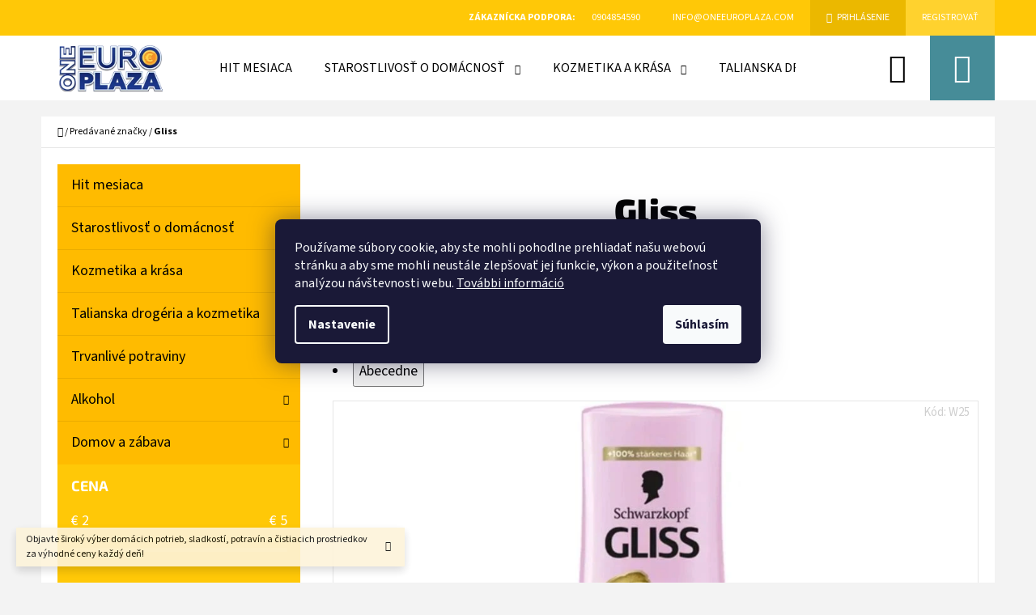

--- FILE ---
content_type: text/html; charset=utf-8
request_url: https://www.oneeuroplaza.com/znacka/gliss/
body_size: 23880
content:
<!doctype html><html lang="sk" dir="ltr" class="header-background-light external-fonts-loaded"><head><meta charset="utf-8" /><meta name="viewport" content="width=device-width,initial-scale=1" /><title>Gliss - One Euro Plaza</title><link rel="preconnect" href="https://cdn.myshoptet.com" /><link rel="dns-prefetch" href="https://cdn.myshoptet.com" /><link rel="preload" href="https://cdn.myshoptet.com/prj/dist/master/cms/libs/jquery/jquery-1.11.3.min.js" as="script" /><link href="https://cdn.myshoptet.com/prj/dist/master/cms/templates/frontend_templates/shared/css/font-face/source-sans-3.css" rel="stylesheet"><link href="https://cdn.myshoptet.com/prj/dist/master/cms/templates/frontend_templates/shared/css/font-face/exo-2.css" rel="stylesheet"><link href="https://cdn.myshoptet.com/prj/dist/master/shop/dist/font-shoptet-07.css.618e615de3d38f6370ae.css" rel="stylesheet"><script>
dataLayer = [];
dataLayer.push({'shoptet' : {
    "pageType": "article",
    "currency": "EUR",
    "currencyInfo": {
        "decimalSeparator": ",",
        "exchangeRate": 1,
        "priceDecimalPlaces": 2,
        "symbol": "\u20ac",
        "symbolLeft": 1,
        "thousandSeparator": " "
    },
    "language": "sk",
    "projectId": 493999,
    "cartInfo": {
        "id": null,
        "freeShipping": false,
        "leftToFreeGift": {
            "formattedPrice": "\u20ac0",
            "priceLeft": 0
        },
        "freeGift": false,
        "leftToFreeShipping": {
            "priceLeft": null,
            "dependOnRegion": null,
            "formattedPrice": null
        },
        "discountCoupon": [],
        "getNoBillingShippingPrice": {
            "withoutVat": 0,
            "vat": 0,
            "withVat": 0
        },
        "cartItems": [],
        "taxMode": "ORDINARY"
    },
    "cart": [],
    "customer": {
        "priceRatio": 1,
        "priceListId": 1,
        "groupId": null,
        "registered": false,
        "mainAccount": false
    }
}});
dataLayer.push({'cookie_consent' : {
    "marketing": "denied",
    "analytics": "denied"
}});
document.addEventListener('DOMContentLoaded', function() {
    shoptet.consent.onAccept(function(agreements) {
        if (agreements.length == 0) {
            return;
        }
        dataLayer.push({
            'cookie_consent' : {
                'marketing' : (agreements.includes(shoptet.config.cookiesConsentOptPersonalisation)
                    ? 'granted' : 'denied'),
                'analytics': (agreements.includes(shoptet.config.cookiesConsentOptAnalytics)
                    ? 'granted' : 'denied')
            },
            'event': 'cookie_consent'
        });
    });
});
</script>

<!-- Google Tag Manager -->
<script>(function(w,d,s,l,i){w[l]=w[l]||[];w[l].push({'gtm.start':
new Date().getTime(),event:'gtm.js'});var f=d.getElementsByTagName(s)[0],
j=d.createElement(s),dl=l!='dataLayer'?'&l='+l:'';j.async=true;j.src=
'https://www.googletagmanager.com/gtm.js?id='+i+dl;f.parentNode.insertBefore(j,f);
})(window,document,'script','dataLayer','GTM-PNZSK5NM');</script>
<!-- End Google Tag Manager -->

<meta property="og:type" content="website"><meta property="og:site_name" content="oneeuroplaza.com"><meta property="og:url" content="https://www.oneeuroplaza.com/znacka/gliss/"><meta property="og:title" content="Gliss - One Euro Plaza"><meta name="author" content="One Euro Plaza"><meta name="web_author" content="Shoptet.sk"><meta name="dcterms.rightsHolder" content="www.oneeuroplaza.com"><meta name="robots" content="index,follow"><meta property="og:image" content="https://cdn.myshoptet.com/usr/www.oneeuroplaza.com/user/logos/oneeuroplaza_logo_kics.png?t=1764657270"><meta property="og:description" content="Gliss"><meta name="description" content="Gliss"><meta name="google-site-verification" content="tNmWQsUO1dPvK4Re6szkrkgN4hD2q4h1QN-qgU-Lz_s"><style>:root {--color-primary: #239ceb;--color-primary-h: 204;--color-primary-s: 83%;--color-primary-l: 53%;--color-primary-hover: #1997e5;--color-primary-hover-h: 203;--color-primary-hover-s: 80%;--color-primary-hover-l: 50%;--color-secondary: #468c98;--color-secondary-h: 189;--color-secondary-s: 37%;--color-secondary-l: 44%;--color-secondary-hover: #3b7580;--color-secondary-hover-h: 190;--color-secondary-hover-s: 37%;--color-secondary-hover-l: 37%;--color-tertiary: #ffc807;--color-tertiary-h: 47;--color-tertiary-s: 100%;--color-tertiary-l: 51%;--color-tertiary-hover: #ffbb00;--color-tertiary-hover-h: 44;--color-tertiary-hover-s: 100%;--color-tertiary-hover-l: 50%;--color-header-background: #ffffff;--template-font: "Source Sans 3";--template-headings-font: "Exo 2";--header-background-url: url("[data-uri]");--cookies-notice-background: #1A1937;--cookies-notice-color: #F8FAFB;--cookies-notice-button-hover: #f5f5f5;--cookies-notice-link-hover: #27263f;--templates-update-management-preview-mode-content: "Náhľad aktualizácií šablóny je aktívny pre váš prehliadač."}</style>
    
    <link href="https://cdn.myshoptet.com/prj/dist/master/shop/dist/main-07.less.f3f9e69124aaa7e89e4c.css" rel="stylesheet" />
            <link href="https://cdn.myshoptet.com/prj/dist/master/shop/dist/mobile-header-v1-07.less.90af3c9148284ed4d09b.css" rel="stylesheet" />
    
    <script>var shoptet = shoptet || {};</script>
    <script src="https://cdn.myshoptet.com/prj/dist/master/shop/dist/main-3g-header.js.b3b3f48cd33902743054.js"></script>
<!-- User include --><!-- project html code header -->
<meta name="google-site-verification" content="8GaK8uHZDtVZdSVmh3fckjYRyvCx3SGUwE-SKu8sYWk" />
<meta name="facebook-domain-verification" content="cckt6ye8cgsj848ux3shjqvoppgego" />
<!-- /User include --><link rel="shortcut icon" href="/favicon.ico" type="image/x-icon" /><link rel="canonical" href="https://www.oneeuroplaza.com/znacka/gliss/" /><script>!function(){var t={9196:function(){!function(){var t=/\[object (Boolean|Number|String|Function|Array|Date|RegExp)\]/;function r(r){return null==r?String(r):(r=t.exec(Object.prototype.toString.call(Object(r))))?r[1].toLowerCase():"object"}function n(t,r){return Object.prototype.hasOwnProperty.call(Object(t),r)}function e(t){if(!t||"object"!=r(t)||t.nodeType||t==t.window)return!1;try{if(t.constructor&&!n(t,"constructor")&&!n(t.constructor.prototype,"isPrototypeOf"))return!1}catch(t){return!1}for(var e in t);return void 0===e||n(t,e)}function o(t,r,n){this.b=t,this.f=r||function(){},this.d=!1,this.a={},this.c=[],this.e=function(t){return{set:function(r,n){u(c(r,n),t.a)},get:function(r){return t.get(r)}}}(this),i(this,t,!n);var e=t.push,o=this;t.push=function(){var r=[].slice.call(arguments,0),n=e.apply(t,r);return i(o,r),n}}function i(t,n,o){for(t.c.push.apply(t.c,n);!1===t.d&&0<t.c.length;){if("array"==r(n=t.c.shift()))t:{var i=n,a=t.a;if("string"==r(i[0])){for(var f=i[0].split("."),s=f.pop(),p=(i=i.slice(1),0);p<f.length;p++){if(void 0===a[f[p]])break t;a=a[f[p]]}try{a[s].apply(a,i)}catch(t){}}}else if("function"==typeof n)try{n.call(t.e)}catch(t){}else{if(!e(n))continue;for(var l in n)u(c(l,n[l]),t.a)}o||(t.d=!0,t.f(t.a,n),t.d=!1)}}function c(t,r){for(var n={},e=n,o=t.split("."),i=0;i<o.length-1;i++)e=e[o[i]]={};return e[o[o.length-1]]=r,n}function u(t,o){for(var i in t)if(n(t,i)){var c=t[i];"array"==r(c)?("array"==r(o[i])||(o[i]=[]),u(c,o[i])):e(c)?(e(o[i])||(o[i]={}),u(c,o[i])):o[i]=c}}window.DataLayerHelper=o,o.prototype.get=function(t){var r=this.a;t=t.split(".");for(var n=0;n<t.length;n++){if(void 0===r[t[n]])return;r=r[t[n]]}return r},o.prototype.flatten=function(){this.b.splice(0,this.b.length),this.b[0]={},u(this.a,this.b[0])}}()}},r={};function n(e){var o=r[e];if(void 0!==o)return o.exports;var i=r[e]={exports:{}};return t[e](i,i.exports,n),i.exports}n.n=function(t){var r=t&&t.__esModule?function(){return t.default}:function(){return t};return n.d(r,{a:r}),r},n.d=function(t,r){for(var e in r)n.o(r,e)&&!n.o(t,e)&&Object.defineProperty(t,e,{enumerable:!0,get:r[e]})},n.o=function(t,r){return Object.prototype.hasOwnProperty.call(t,r)},function(){"use strict";n(9196)}()}();</script><style>/* custom background */@media (min-width: 992px) {body {background-position: left top;background-repeat: repeat !important;background-attachment: fixed;}}</style>    <!-- Global site tag (gtag.js) - Google Analytics -->
    <script async src="https://www.googletagmanager.com/gtag/js?id=G-FQJ8MWLH9J"></script>
    <script>
        
        window.dataLayer = window.dataLayer || [];
        function gtag(){dataLayer.push(arguments);}
        

                    console.debug('default consent data');

            gtag('consent', 'default', {"ad_storage":"denied","analytics_storage":"denied","ad_user_data":"denied","ad_personalization":"denied","wait_for_update":500});
            dataLayer.push({
                'event': 'default_consent'
            });
        
        gtag('js', new Date());

        
                gtag('config', 'G-FQJ8MWLH9J', {"groups":"GA4","send_page_view":false,"content_group":"article","currency":"EUR","page_language":"sk"});
        
                gtag('config', 'AW-11242346790', {"allow_enhanced_conversions":true});
        
        
        
        
        
                    gtag('event', 'page_view', {"send_to":"GA4","page_language":"sk","content_group":"article","currency":"EUR"});
        
        
        
        
        
        
        
        
        
        
        
        
        
        document.addEventListener('DOMContentLoaded', function() {
            if (typeof shoptet.tracking !== 'undefined') {
                for (var id in shoptet.tracking.bannersList) {
                    gtag('event', 'view_promotion', {
                        "send_to": "UA",
                        "promotions": [
                            {
                                "id": shoptet.tracking.bannersList[id].id,
                                "name": shoptet.tracking.bannersList[id].name,
                                "position": shoptet.tracking.bannersList[id].position
                            }
                        ]
                    });
                }
            }

            shoptet.consent.onAccept(function(agreements) {
                if (agreements.length !== 0) {
                    console.debug('gtag consent accept');
                    var gtagConsentPayload =  {
                        'ad_storage': agreements.includes(shoptet.config.cookiesConsentOptPersonalisation)
                            ? 'granted' : 'denied',
                        'analytics_storage': agreements.includes(shoptet.config.cookiesConsentOptAnalytics)
                            ? 'granted' : 'denied',
                                                                                                'ad_user_data': agreements.includes(shoptet.config.cookiesConsentOptPersonalisation)
                            ? 'granted' : 'denied',
                        'ad_personalization': agreements.includes(shoptet.config.cookiesConsentOptPersonalisation)
                            ? 'granted' : 'denied',
                        };
                    console.debug('update consent data', gtagConsentPayload);
                    gtag('consent', 'update', gtagConsentPayload);
                    dataLayer.push(
                        { 'event': 'update_consent' }
                    );
                }
            });
        });
    </script>
</head><body class="desktop id--24 in-znacka template-07 type-manufacturer-detail multiple-columns-body columns-mobile-2 columns-3 ums_a11y_category_page--on ums_discussion_rating_forms--off ums_a11y_pagination--on ums_flags_display_unification--off mobile-header-version-1"><noscript>
    <style>
        #header {
            padding-top: 0;
            position: relative !important;
            top: 0;
        }
        .header-navigation {
            position: relative !important;
        }
        .overall-wrapper {
            margin: 0 !important;
        }
        body:not(.ready) {
            visibility: visible !important;
        }
    </style>
    <div class="no-javascript">
        <div class="no-javascript__title">Musíte zmeniť nastavenie vášho prehliadača</div>
        <div class="no-javascript__text">Pozrite sa na: <a href="https://www.google.com/support/bin/answer.py?answer=23852">Ako povoliť JavaScript vo vašom prehliadači</a>.</div>
        <div class="no-javascript__text">Ak používate software na blokovanie reklám, možno bude potrebné, aby ste povolili JavaScript z tejto stránky.</div>
        <div class="no-javascript__text">Ďakujeme.</div>
    </div>
</noscript>

        <div id="fb-root"></div>
        <script>
            window.fbAsyncInit = function() {
                FB.init({
//                    appId            : 'your-app-id',
                    autoLogAppEvents : true,
                    xfbml            : true,
                    version          : 'v19.0'
                });
            };
        </script>
        <script async defer crossorigin="anonymous" src="https://connect.facebook.net/sk_SK/sdk.js"></script>
<!-- Google Tag Manager (noscript) -->
<noscript><iframe src="https://www.googletagmanager.com/ns.html?id=GTM-PNZSK5NM"
height="0" width="0" style="display:none;visibility:hidden"></iframe></noscript>
<!-- End Google Tag Manager (noscript) -->

    <div class="siteCookies siteCookies--center siteCookies--dark js-siteCookies" role="dialog" data-testid="cookiesPopup" data-nosnippet>
        <div class="siteCookies__form">
            <div class="siteCookies__content">
                <div class="siteCookies__text">
                    <span style="vertical-align: inherit;"><span style="vertical-align: inherit;"><span style="vertical-align: inherit;"><span style="vertical-align: inherit;"><span style="vertical-align: inherit;"><span style="vertical-align: inherit;"><span style="vertical-align: inherit;"><span style="vertical-align: inherit;"><span style="vertical-align: inherit;"><span style="vertical-align: inherit;"><span style="vertical-align: inherit;"><span style="vertical-align: inherit;"><span style="vertical-align: inherit;"><span style="vertical-align: inherit;"><span style="vertical-align: inherit;"><span style="vertical-align: inherit;"><span dir="auto" style="vertical-align: inherit;"><span dir="auto" style="vertical-align: inherit;">Používame súbory cookie, aby ste mohli pohodlne prehliadať našu webovú stránku a aby sme mohli neustále zlepšovať jej funkcie, výkon a použiteľnosť analýzou návštevnosti webu. </span></span><a href="/clanky/podmienky-ochrany-osobnych-udajov/"><span dir="auto" style="vertical-align: inherit;"><span dir="auto" style="vertical-align: inherit;">További információ</span></span></a></span></span></span></span></span></span></span></span></span></span></span></span></span></span></span></span>
                </div>
                <p class="siteCookies__links">
                    <button class="siteCookies__link js-cookies-settings" aria-label="Nastavenia cookies" data-testid="cookiesSettings">Nastavenie</button>
                </p>
            </div>
            <div class="siteCookies__buttonWrap">
                                <button class="siteCookies__button js-cookiesConsentSubmit" value="all" aria-label="Prijať cookies" data-testid="buttonCookiesAccept">Súhlasím</button>
            </div>
        </div>
        <script>
            document.addEventListener("DOMContentLoaded", () => {
                const siteCookies = document.querySelector('.js-siteCookies');
                document.addEventListener("scroll", shoptet.common.throttle(() => {
                    const st = document.documentElement.scrollTop;
                    if (st > 1) {
                        siteCookies.classList.add('siteCookies--scrolled');
                    } else {
                        siteCookies.classList.remove('siteCookies--scrolled');
                    }
                }, 100));
            });
        </script>
    </div>
<a href="#content" class="skip-link sr-only">Prejsť na obsah</a><div class="overall-wrapper"><div class="site-msg information"><div class="container"><div class="text">Objavte široký výber domácich potrieb, sladkostí, potravín a čistiacich prostriedkov za výhodné ceny každý deň!</div><div class="close js-close-information-msg"></div></div></div><div class="user-action"><div class="container"><div class="user-action-in"><button type="button" class="btn toggle-window-arr hide-content-windows">Späť <span>do obchodu</span></button><div class="user-action-login"><h2>Prihlásenie k vášmu účtu</h2><div id="customerLogin"><form action="/action/Customer/Login/" method="post" id="formLoginIncluded" class="csrf-enabled" data-testid="formLogin"><input type="hidden" name="referer" value="" /><div class="form-group"><div class="input-wrapper email js-validated-element-wrapper no-label"><input type="email" name="email" class="form-control" placeholder="E-mailová adresa (napr. jan@novak.sk)" data-testid="inputEmail" autocomplete="email" required /></div></div><div class="form-group"><div class="input-wrapper password js-validated-element-wrapper no-label"><input type="password" name="password" class="form-control" placeholder="Heslo" data-testid="inputPassword" autocomplete="current-password" required /><span class="no-display">Nemôžete vyplniť toto pole</span><input type="text" name="surname" value="" class="no-display" /></div></div><div class="form-group"><div class="login-wrapper"><button type="submit" class="btn btn-secondary btn-text btn-login" data-testid="buttonSubmit">Prihlásiť sa</button><div class="password-helper"><a href="/registracia/" class="toggle-window" data-target="register" data-testid="signup" rel="nofollow">Nová registrácia</a><a href="/klient/zabudnute-heslo/" rel="nofollow">Zabudnuté heslo</a></div></div></div></form>
</div></div><div class="user-action-register place-registration-here"><h2>Registrácia</h2><div class="loader static"></div></div></div>
</div></div><div class="top-navigation-bar" data-testid="topNavigationBar"><div class="container"><div class="top-navigation-bar-left top-navigation-bar-left--language"></div><div class="top-navigation-bar-right"><strong>Zákaznícka podpora:</strong><a href="tel:0904854590" class="project-phone" aria-label="Zavolať na 0904854590" data-testid="contactboxPhone"><span>0904854590</span></a><a href="mailto:info@oneeuroplaza.com" class="project-email" data-testid="contactboxEmail"><span>info@oneeuroplaza.com</span></a><a href="/login/?backTo=%2Fznacka%2Fgliss%2F" class="top-nav-button top-nav-button-login primary login toggle-window" data-target="login" data-testid="signin" rel="nofollow"><span>Prihlásenie</span></a><a href="/registracia/" class="top-nav-button top-nav-button-register secondary toggle-window" data-target="register" data-testid="headerSignup" rel="nofollow"><span>Registrovať</span></a></div></div></div>
<header id="header"><div class="container navigation-wrapper"><div class="site-name"><a href="/" data-testid="linkWebsiteLogo"><img src="https://cdn.myshoptet.com/usr/www.oneeuroplaza.com/user/logos/oneeuroplaza_logo_kics.png" alt="One Euro Plaza" fetchpriority="low" /></a></div><nav id="navigation" aria-label="Hlavné menu" data-collapsible="true"><div class="navigation-in menu"><ul class="menu-level-1" role="menubar" data-testid="headerMenuItems"><li class="menu-item-1756" role="none"><a href="/kategoria/hitmesiaca/" data-testid="headerMenuItem" role="menuitem" aria-expanded="false"><b>Hit mesiaca</b></a></li>
<li class="menu-item-750 ext" role="none"><a href="/kategoria/starostlivost-o-domacnost/" data-testid="headerMenuItem" role="menuitem" aria-haspopup="true" aria-expanded="false"><b>Starostlivosť o domácnosť</b><span class="submenu-arrow"></span></a><ul class="menu-level-2" aria-label="Starostlivosť o domácnosť" tabindex="-1" role="menu"><li class="menu-item-753" role="none"><a href="/kategoria/prostriedky-na-umyvanie-riadu/" data-image="https://cdn.myshoptet.com/usr/www.oneeuroplaza.com/user/categories/thumb/prostriedky_na_um__vanie_riadu.jpg" data-testid="headerMenuItem" role="menuitem"><span>Prostriedky na umývanie riadu</span></a>
                        </li><li class="menu-item-762" role="none"><a href="/kategoria/cistiace-prostriedky/" data-image="https://cdn.myshoptet.com/usr/www.oneeuroplaza.com/user/categories/thumb/__istiace_prostriedky.jpg" data-testid="headerMenuItem" role="menuitem"><span>Čistiace prostriedky</span></a>
                        </li><li class="menu-item-873" role="none"><a href="/kategoria/vone-do-domacnosti/" data-image="https://cdn.myshoptet.com/usr/www.oneeuroplaza.com/user/categories/thumb/v__ne_do_dom__cnost__.jpg" data-testid="headerMenuItem" role="menuitem"><span>Vône do domácností</span></a>
                        </li><li class="menu-item-882" role="none"><a href="/kategoria/pracie-prasky-a-gely/" data-image="https://cdn.myshoptet.com/usr/www.oneeuroplaza.com/user/categories/thumb/pracie_pr____ky_a_g__ly.jpg" data-testid="headerMenuItem" role="menuitem"><span>Pracie prášky a gély</span></a>
                        </li><li class="menu-item-930" role="none"><a href="/kategoria/kuchynske-utierky/" data-image="https://cdn.myshoptet.com/usr/www.oneeuroplaza.com/user/categories/thumb/kuchynsk___utierky.jpg" data-testid="headerMenuItem" role="menuitem"><span>Kuchynské utierky</span></a>
                        </li><li class="menu-item-954" role="none"><a href="/kategoria/vreckovky/" data-image="https://cdn.myshoptet.com/usr/www.oneeuroplaza.com/user/categories/thumb/vreckovky.jpg" data-testid="headerMenuItem" role="menuitem"><span>Vreckovky</span></a>
                        </li><li class="menu-item-966" role="none"><a href="/kategoria/toaletny-papier/" data-image="https://cdn.myshoptet.com/usr/www.oneeuroplaza.com/user/categories/thumb/toaletn___papier.jpg" data-testid="headerMenuItem" role="menuitem"><span>Toaletný papier</span></a>
                        </li><li class="menu-item-1152" role="none"><a href="/kategoria/vrecia-na-odpad/" data-image="https://cdn.myshoptet.com/usr/www.oneeuroplaza.com/user/categories/thumb/vrecia_na_odpad.jpg" data-testid="headerMenuItem" role="menuitem"><span>Vrecia na odpad</span></a>
                        </li><li class="menu-item-1155" role="none"><a href="/kategoria/folie--obaly-a-papier-na-pecenie/" data-image="https://cdn.myshoptet.com/usr/www.oneeuroplaza.com/user/categories/thumb/f__lie__obaly_a_papier_na_pe__enie.jpg" data-testid="headerMenuItem" role="menuitem"><span>Fólie, obaly a papier na pečenie</span></a>
                        </li><li class="menu-item-1440" role="none"><a href="/kategoria/cistiace-potreby/" data-image="https://cdn.myshoptet.com/usr/www.oneeuroplaza.com/user/categories/thumb/__istiace_potreby.jpg" data-testid="headerMenuItem" role="menuitem"><span>Čistiace potreby</span></a>
                        </li><li class="menu-item-1476" role="none"><a href="/kategoria/avivaze-2/" data-image="https://cdn.myshoptet.com/usr/www.oneeuroplaza.com/user/categories/thumb/aviv____e.jpg" data-testid="headerMenuItem" role="menuitem"><span>Aviváže</span></a>
                        </li></ul></li>
<li class="menu-item-858 ext" role="none"><a href="/kategoria/kozmetika-a-krasa/" data-testid="headerMenuItem" role="menuitem" aria-haspopup="true" aria-expanded="false"><b>Kozmetika a krása</b><span class="submenu-arrow"></span></a><ul class="menu-level-2" aria-label="Kozmetika a krása" tabindex="-1" role="menu"><li class="menu-item-894" role="none"><a href="/kategoria/starostlivost-o-dieta/" data-image="https://cdn.myshoptet.com/usr/www.oneeuroplaza.com/user/categories/thumb/36321_johnson-baby-telove-mlieko-300ml.jpg" data-testid="headerMenuItem" role="menuitem"><span>Starostlivosť o dieťa</span></a>
                        </li><li class="menu-item-861" role="none"><a href="/kategoria/odlicovacie-tampony--vata-a-toaletne-doplnky/" data-image="https://cdn.myshoptet.com/usr/www.oneeuroplaza.com/user/categories/thumb/odli__ovacie_tamp__ny__vata_a_toaletn___doplnky.jpg" data-testid="headerMenuItem" role="menuitem"><span>Odličovacie tampóny, vata a toaletné doplnky</span></a>
                        </li><li class="menu-item-867" role="none"><a href="/kategoria/sprchove-gely-a-mydla/" data-image="https://cdn.myshoptet.com/usr/www.oneeuroplaza.com/user/categories/thumb/sprchov___g__ly_a_mydl__.jpg" data-testid="headerMenuItem" role="menuitem"><span>Sprchové gély a mydlá</span></a>
                        </li><li class="menu-item-888" role="none"><a href="/kategoria/deodoranty/" data-image="https://cdn.myshoptet.com/usr/www.oneeuroplaza.com/user/categories/thumb/deodoranty.jpg" data-testid="headerMenuItem" role="menuitem"><span>Deodoranty</span></a>
                        </li><li class="menu-item-909" role="none"><a href="/kategoria/damska-hygiena/" data-image="https://cdn.myshoptet.com/usr/www.oneeuroplaza.com/user/categories/thumb/d__mska_hygiena.jpg" data-testid="headerMenuItem" role="menuitem"><span>Dámska hygiena</span></a>
                        </li><li class="menu-item-972" role="none"><a href="/kategoria/starostlivost-o-plet/" data-image="https://cdn.myshoptet.com/usr/www.oneeuroplaza.com/user/categories/thumb/starostlivos___o_ple__.jpg" data-testid="headerMenuItem" role="menuitem"><span>Starostlivosť o pleť</span></a>
                        </li><li class="menu-item-1134" role="none"><a href="/kategoria/holenie/" data-image="https://cdn.myshoptet.com/usr/www.oneeuroplaza.com/user/categories/thumb/holenie.jpg" data-testid="headerMenuItem" role="menuitem"><span>Holenie</span></a>
                        </li><li class="menu-item-1143" role="none"><a href="/kategoria/starostlivost-o-zuby/" data-image="https://cdn.myshoptet.com/usr/www.oneeuroplaza.com/user/categories/thumb/starostlivos___o_zuby.jpg" data-testid="headerMenuItem" role="menuitem"><span>Starostlivosť o zuby</span></a>
                        </li><li class="menu-item-1224" role="none"><a href="/kategoria/starostlivost-o-vlasy-2/" data-image="https://cdn.myshoptet.com/usr/www.oneeuroplaza.com/user/categories/thumb/starostlivos___o_vlasy.jpg" data-testid="headerMenuItem" role="menuitem"><span>Starostlivosť o vlasy</span></a>
                        </li><li class="menu-item-1455" role="none"><a href="/kategoria/starostlivost-o-ruky-a-nohy/" data-image="https://cdn.myshoptet.com/usr/www.oneeuroplaza.com/user/categories/thumb/starostlivos___o_ruky_a_nohy.jpg" data-testid="headerMenuItem" role="menuitem"><span>Starostlivosť o ruky a nohy</span></a>
                        </li><li class="menu-item-1493" role="none"><a href="/kategoria/parfumovane-deodoranty/" data-image="https://cdn.myshoptet.com/usr/www.oneeuroplaza.com/user/categories/thumb/parf_deo.jpg" data-testid="headerMenuItem" role="menuitem"><span>Parfumované deodoranty</span></a>
                        </li></ul></li>
<li class="menu-item-1563 ext" role="none"><a href="/kategoria/talianska-drogeria-a-kozmetika/" data-testid="headerMenuItem" role="menuitem" aria-haspopup="true" aria-expanded="false"><b>Talianska drogéria a kozmetika</b><span class="submenu-arrow"></span></a><ul class="menu-level-2" aria-label="Talianska drogéria a kozmetika" tabindex="-1" role="menu"><li class="menu-item-1566" role="none"><a href="/kategoria/tesori-d--oriente/" data-image="https://cdn.myshoptet.com/usr/www.oneeuroplaza.com/user/categories/thumb/tesori_logo.png" data-testid="headerMenuItem" role="menuitem"><span>Tesori D&#039; Oriente</span></a>
                        </li><li class="menu-item-1605" role="none"><a href="/kategoria/malizia/" data-image="https://cdn.myshoptet.com/usr/www.oneeuroplaza.com/user/categories/thumb/malizia_logo.png" data-testid="headerMenuItem" role="menuitem"><span>Malizia</span></a>
                        </li><li class="menu-item-1629" role="none"><a href="/kategoria/dual-power/" data-image="https://cdn.myshoptet.com/usr/www.oneeuroplaza.com/user/categories/thumb/dual-power-logo.jpg" data-testid="headerMenuItem" role="menuitem"><span>Dual Power</span></a>
                        </li><li class="menu-item-1647" role="none"><a href="/kategoria/chante-clair/" data-image="https://cdn.myshoptet.com/usr/www.oneeuroplaza.com/user/categories/thumb/chante_clair_logo.png" data-testid="headerMenuItem" role="menuitem"><span>Chante Clair</span></a>
                        </li><li class="menu-item-1665" role="none"><a href="/kategoria/dermomed/" data-image="https://cdn.myshoptet.com/usr/www.oneeuroplaza.com/user/categories/thumb/dermomed_logo.jpg" data-testid="headerMenuItem" role="menuitem"><span>Dermomed</span></a>
                        </li><li class="menu-item-1668" role="none"><a href="/kategoria/felce-azzurra/" data-image="https://cdn.myshoptet.com/usr/www.oneeuroplaza.com/user/categories/thumb/felce_azzurra_logo.jpg" data-testid="headerMenuItem" role="menuitem"><span>Felce Azzurra</span></a>
                        </li><li class="menu-item-1671" role="none"><a href="/kategoria/smac/" data-image="https://cdn.myshoptet.com/usr/www.oneeuroplaza.com/user/categories/thumb/smac_logo.jpg" data-testid="headerMenuItem" role="menuitem"><span>Smac</span></a>
                        </li><li class="menu-item-1674" role="none"><a href="/kategoria/damina/" data-image="https://cdn.myshoptet.com/usr/www.oneeuroplaza.com/user/categories/thumb/damina_logo.jpg" data-testid="headerMenuItem" role="menuitem"><span>Damina</span></a>
                        </li><li class="menu-item-1677" role="none"><a href="/kategoria/allways/" data-image="https://cdn.myshoptet.com/usr/www.oneeuroplaza.com/user/categories/thumb/allways_logo.jpg" data-testid="headerMenuItem" role="menuitem"><span>Allways</span></a>
                        </li><li class="menu-item-1680" role="none"><a href="/kategoria/liabel/" data-image="https://cdn.myshoptet.com/usr/www.oneeuroplaza.com/user/categories/thumb/liabel_logo.jpg" data-testid="headerMenuItem" role="menuitem"><span>Liabel</span></a>
                        </li></ul></li>
<li class="menu-item-780 ext" role="none"><a href="/kategoria/trvanlive-potraviny/" data-testid="headerMenuItem" role="menuitem" aria-haspopup="true" aria-expanded="false"><b>Trvanlivé potraviny</b><span class="submenu-arrow"></span></a><ul class="menu-level-2" aria-label="Trvanlivé potraviny" tabindex="-1" role="menu"><li class="menu-item-774" role="none"><a href="/kategoria/napoje/" data-image="https://cdn.myshoptet.com/usr/www.oneeuroplaza.com/user/categories/thumb/n__poje.jpg" data-testid="headerMenuItem" role="menuitem"><span>Nápoje</span></a>
                        </li><li class="menu-item-1242" role="none"><a href="/kategoria/pecivo/" data-image="https://cdn.myshoptet.com/usr/www.oneeuroplaza.com/user/categories/thumb/pe__ivo.jpg" data-testid="headerMenuItem" role="menuitem"><span>Pečivo</span></a>
                        </li><li class="menu-item-783" role="none"><a href="/kategoria/sladke-pochutiny/" data-image="https://cdn.myshoptet.com/usr/www.oneeuroplaza.com/user/categories/thumb/sladk___pochutiny.jpg" data-testid="headerMenuItem" role="menuitem"><span>Sladké pochutiny</span></a>
                        </li><li class="menu-item-1392" role="none"><a href="/kategoria/strava-pre-deti/" data-image="https://cdn.myshoptet.com/usr/www.oneeuroplaza.com/user/categories/thumb/strava_pre_deti.jpg" data-testid="headerMenuItem" role="menuitem"><span>Strava pre deti</span></a>
                        </li><li class="menu-item-801" role="none"><a href="/kategoria/prisady-na-varenie-a-pecenie/" data-image="https://cdn.myshoptet.com/usr/www.oneeuroplaza.com/user/categories/thumb/pr__sady_na_varenie_a_pe__enie.jpg" data-testid="headerMenuItem" role="menuitem"><span>Prísady na varenie a pečenie</span></a>
                        </li><li class="menu-item-825" role="none"><a href="/kategoria/konzervovane-potraviny/" data-image="https://cdn.myshoptet.com/usr/www.oneeuroplaza.com/user/categories/thumb/konzervovan___potraviny.jpg" data-testid="headerMenuItem" role="menuitem"><span>Konzervované potraviny</span></a>
                        </li><li class="menu-item-831" role="none"><a href="/kategoria/slane-pochutiny/" data-image="https://cdn.myshoptet.com/usr/www.oneeuroplaza.com/user/categories/thumb/slan___pochutiny.jpg" data-testid="headerMenuItem" role="menuitem"><span>Slané pochutiny</span></a>
                        </li><li class="menu-item-933" role="none"><a href="/kategoria/ryza--cestoviny-a-strukoviny/" data-image="https://cdn.myshoptet.com/usr/www.oneeuroplaza.com/user/categories/thumb/ry__a__cestoviny_a_strukoviny.jpg" data-testid="headerMenuItem" role="menuitem"><span>Ryža, cestoviny a strukoviny</span></a>
                        </li><li class="menu-item-939" role="none"><a href="/kategoria/dressingy-a-omacky/" data-image="https://cdn.myshoptet.com/usr/www.oneeuroplaza.com/user/categories/thumb/dressingy_a_om____ky.jpg" data-testid="headerMenuItem" role="menuitem"><span>Dressingy a omáčky</span></a>
                        </li><li class="menu-item-984" role="none"><a href="/kategoria/produkty-specialnej-vyzivy/" data-image="https://cdn.myshoptet.com/usr/www.oneeuroplaza.com/user/categories/thumb/produkty___peci__lnej_v____ivy.jpg" data-testid="headerMenuItem" role="menuitem"><span>Produkty špeciálnej výživy</span></a>
                        </li><li class="menu-item-996" role="none"><a href="/kategoria/muka/" data-image="https://cdn.myshoptet.com/usr/www.oneeuroplaza.com/user/categories/thumb/m__ka.jpg" data-testid="headerMenuItem" role="menuitem"><span>Múka</span></a>
                        </li><li class="menu-item-1002" role="none"><a href="/kategoria/olej-a-ocot/" data-image="https://cdn.myshoptet.com/usr/www.oneeuroplaza.com/user/categories/thumb/olej_a_ocot.jpg" data-testid="headerMenuItem" role="menuitem"><span>Olej a Ocot</span></a>
                        </li><li class="menu-item-810" role="none"><a href="/kategoria/mliecne-vyrobky/" data-image="https://cdn.myshoptet.com/usr/www.oneeuroplaza.com/user/categories/thumb/mlie__ne_v__robky.jpg" data-testid="headerMenuItem" role="menuitem"><span>Mliečne výrobky a vajcia</span></a>
                        </li><li class="menu-item-1026" role="none"><a href="/kategoria/koreniny-a-dochucovadla/" data-image="https://cdn.myshoptet.com/usr/www.oneeuroplaza.com/user/categories/thumb/koreniny_a_dochucovadl__.jpg" data-testid="headerMenuItem" role="menuitem"><span>Koreniny a dochucovadlá</span></a>
                        </li><li class="menu-item-1062" role="none"><a href="/kategoria/dzemy--marmelady-a-med/" data-image="https://cdn.myshoptet.com/usr/www.oneeuroplaza.com/user/categories/thumb/d__emy__marmel__dy_a_med.jpg" data-testid="headerMenuItem" role="menuitem"><span>Džemy, marmelády a med</span></a>
                        </li><li class="menu-item-1215" role="none"><a href="/kategoria/ovocie-a-zelenina/" data-image="https://cdn.myshoptet.com/usr/www.oneeuroplaza.com/user/categories/thumb/ovocie_a_zelenina.jpg" data-testid="headerMenuItem" role="menuitem"><span>Ovocie a zelenina</span></a>
                        </li><li class="menu-item-1098" role="none"><a href="/kategoria/cerealie-a-musli/" data-image="https://cdn.myshoptet.com/usr/www.oneeuroplaza.com/user/categories/thumb/cere__lie_a_m__sli.jpg" data-testid="headerMenuItem" role="menuitem"><span>Cereálie a müsli</span></a>
                        </li><li class="menu-item-1107" role="none"><a href="/kategoria/instantne-jedla-a-polievky/" data-image="https://cdn.myshoptet.com/usr/www.oneeuroplaza.com/user/categories/thumb/instantn___jedl___a_polievky.jpg" data-testid="headerMenuItem" role="menuitem"><span>Instantné jedlá a polievky</span></a>
                        </li><li class="menu-item-1116" role="none"><a href="/kategoria/sol-a-cukor/" data-image="https://cdn.myshoptet.com/usr/www.oneeuroplaza.com/user/categories/thumb/so___a_cukor.jpg" data-testid="headerMenuItem" role="menuitem"><span>Soľ a cukor</span></a>
                        </li><li class="menu-item-1560" role="none"><a href="/kategoria/produkty-s-bliziacim-sa-koncom-exspiracie/" data-image="https://cdn.myshoptet.com/usr/www.oneeuroplaza.com/user/categories/thumb/percent.jpg" data-testid="headerMenuItem" role="menuitem"><span>Produkty s blížiacim sa koncom exspirácie</span></a>
                        </li></ul></li>
<li class="menu-item-1008 ext" role="none"><a href="/kategoria/alkohol/" data-testid="headerMenuItem" role="menuitem" aria-haspopup="true" aria-expanded="false"><b>Alkohol</b><span class="submenu-arrow"></span></a><ul class="menu-level-2" aria-label="Alkohol" tabindex="-1" role="menu"><li class="menu-item-1011" role="none"><a href="/kategoria/pivo/" data-image="https://cdn.myshoptet.com/usr/www.oneeuroplaza.com/user/categories/thumb/pivo.jpg" data-testid="headerMenuItem" role="menuitem"><span>Pivo</span></a>
                        </li><li class="menu-item-1032" role="none"><a href="/kategoria/whisky-a-bourbon/" data-image="https://cdn.myshoptet.com/usr/www.oneeuroplaza.com/user/categories/thumb/whisky_a_bourbon.jpg" data-testid="headerMenuItem" role="menuitem"><span>Whisky a bourbon</span></a>
                        </li><li class="menu-item-1041" role="none"><a href="/kategoria/vodka/" data-image="https://cdn.myshoptet.com/usr/www.oneeuroplaza.com/user/categories/thumb/vodka.jpg" data-testid="headerMenuItem" role="menuitem"><span>Vodka</span></a>
                        </li><li class="menu-item-1047" role="none"><a href="/kategoria/likery/" data-image="https://cdn.myshoptet.com/usr/www.oneeuroplaza.com/user/categories/thumb/lik__ry.jpg" data-testid="headerMenuItem" role="menuitem"><span>Likéry</span></a>
                        </li><li class="menu-item-1197" role="none"><a href="/kategoria/vino/" data-image="https://cdn.myshoptet.com/usr/www.oneeuroplaza.com/user/categories/thumb/v__no.jpg" data-testid="headerMenuItem" role="menuitem"><span>Víno</span></a>
                        </li><li class="menu-item-1254" role="none"><a href="/kategoria/brandy/" data-image="https://cdn.myshoptet.com/usr/www.oneeuroplaza.com/user/categories/thumb/brandy.jpg" data-testid="headerMenuItem" role="menuitem"><span>Brandy</span></a>
                        </li><li class="menu-item-1257" role="none"><a href="/kategoria/ovocne-destilaty/" data-image="https://cdn.myshoptet.com/usr/www.oneeuroplaza.com/user/categories/thumb/ovocn___destil__ty.jpg" data-testid="headerMenuItem" role="menuitem"><span>Ovocné destiláty</span></a>
                        </li><li class="menu-item-1272" role="none"><a href="/kategoria/gin/" data-image="https://cdn.myshoptet.com/usr/www.oneeuroplaza.com/user/categories/thumb/gin.jpg" data-testid="headerMenuItem" role="menuitem"><span>Gin</span></a>
                        </li><li class="menu-item-1275" role="none"><a href="/kategoria/rum/" data-image="https://cdn.myshoptet.com/usr/www.oneeuroplaza.com/user/categories/thumb/rum.jpg" data-testid="headerMenuItem" role="menuitem"><span>Rum</span></a>
                        </li></ul></li>
<li class="menu-item-1161 ext" role="none"><a href="/kategoria/domov-a-zabava/" data-testid="headerMenuItem" role="menuitem" aria-haspopup="true" aria-expanded="false"><b>Domov a zábava</b><span class="submenu-arrow"></span></a><ul class="menu-level-2" aria-label="Domov a zábava" tabindex="-1" role="menu"><li class="menu-item-1170" role="none"><a href="/kategoria/chovatelske-potreby/" data-image="https://cdn.myshoptet.com/usr/www.oneeuroplaza.com/user/categories/thumb/6876_f21_(1).jpg" data-testid="headerMenuItem" role="menuitem"><span>Chovateľské potreby</span></a>
                        </li><li class="menu-item-1164" role="none"><a href="/kategoria/potreby-do-domacnosti/" data-image="https://cdn.myshoptet.com/usr/www.oneeuroplaza.com/user/categories/thumb/potreby_do_dom__cnosti_2.jpg" data-testid="headerMenuItem" role="menuitem"><span>Potreby do domácnosti</span></a>
                        </li><li class="menu-item-1419" role="none"><a href="/kategoria/zahrada/" data-image="https://cdn.myshoptet.com/usr/www.oneeuroplaza.com/user/categories/thumb/z__hrada.jpg" data-testid="headerMenuItem" role="menuitem"><span>Záhrada</span></a>
                        </li></ul></li>
<li class="menu-item-39" role="none"><a href="/clanky/obchodne-podmienky/" data-testid="headerMenuItem" role="menuitem" aria-expanded="false"><b>Obchodné podmienky</b></a></li>
<li class="menu-item-1481" role="none"><a href="/clanky/doprava-a-platby/" data-testid="headerMenuItem" role="menuitem" aria-expanded="false"><b>Doprava a Platby</b></a></li>
<li class="menu-item-1484" role="none"><a href="/clanky/reklamacny-poriadok/" data-testid="headerMenuItem" role="menuitem" aria-expanded="false"><b>Reklamačný poriadok</b></a></li>
<li class="menu-item-29" role="none"><a href="/clanky/kontakty/" data-testid="headerMenuItem" role="menuitem" aria-expanded="false"><b>Kontakty</b></a></li>
</ul>
    <ul class="navigationActions" role="menu">
                            <li role="none">
                                    <a href="/login/?backTo=%2Fznacka%2Fgliss%2F" rel="nofollow" data-testid="signin" role="menuitem"><span>Prihlásenie</span></a>
                            </li>
                        </ul>
</div><span class="navigation-close"></span></nav><div class="menu-helper" data-testid="hamburgerMenu"><span>Viac</span></div>

    <div class="navigation-buttons">
        <a href="#" class="toggle-window" data-target="search" data-testid="linkSearchIcon"><span class="sr-only">Hľadať</span></a>
        <a href="/kosik/" class="toggle-window cart-count" data-target="cart" data-testid="headerCart" rel="nofollow" aria-haspopup="dialog" aria-expanded="false" aria-controls="cart-widget"><span class="sr-only">Nákupný košík</span></a>
        <a href="#" class="toggle-window" data-target="navigation" data-testid="hamburgerMenu"><span class="sr-only">Menu</span></a>
    </div>

</div></header><!-- / header -->


<div id="content-wrapper" class="container content-wrapper">
    
                                <div class="breadcrumbs navigation-home-icon-wrapper" itemscope itemtype="https://schema.org/BreadcrumbList">
                                                                            <span id="navigation-first" data-basetitle="One Euro Plaza" itemprop="itemListElement" itemscope itemtype="https://schema.org/ListItem">
                <a href="/" itemprop="item" class="navigation-home-icon"><span class="sr-only" itemprop="name">Domov</span></a>
                <span class="navigation-bullet">/</span>
                <meta itemprop="position" content="1" />
            </span>
                                <span id="navigation-1" itemprop="itemListElement" itemscope itemtype="https://schema.org/ListItem">
                <a href="/clanky/znacka/" itemprop="item" data-testid="breadcrumbsSecondLevel"><span itemprop="name">Predávané značky</span></a>
                <span class="navigation-bullet">/</span>
                <meta itemprop="position" content="2" />
            </span>
                                            <span id="navigation-2" itemprop="itemListElement" itemscope itemtype="https://schema.org/ListItem" data-testid="breadcrumbsLastLevel">
                <meta itemprop="item" content="https://www.oneeuroplaza.com/znacka/gliss/" />
                <meta itemprop="position" content="3" />
                <span itemprop="name" data-title="Gliss">Gliss</span>
            </span>
            </div>
            
    <div class="content-wrapper-in">
                                                <aside class="sidebar sidebar-left"  data-testid="sidebarMenu">
                                                                                                <div class="sidebar-inner">
                                                                                                        <div class="box box-bg-variant box-categories">    <div class="skip-link__wrapper">
        <span id="categories-start" class="skip-link__target js-skip-link__target sr-only" tabindex="-1">&nbsp;</span>
        <a href="#categories-end" class="skip-link skip-link--start sr-only js-skip-link--start">Preskočiť kategórie</a>
    </div>




<div id="categories"><div class="categories cat-01 expanded" id="cat-1756"><div class="topic"><a href="/kategoria/hitmesiaca/">Hit mesiaca<span class="cat-trigger">&nbsp;</span></a></div></div><div class="categories cat-02 expandable external" id="cat-750"><div class="topic"><a href="/kategoria/starostlivost-o-domacnost/">Starostlivosť o domácnosť<span class="cat-trigger">&nbsp;</span></a></div>

    </div><div class="categories cat-01 expandable external" id="cat-858"><div class="topic"><a href="/kategoria/kozmetika-a-krasa/">Kozmetika a krása<span class="cat-trigger">&nbsp;</span></a></div>

    </div><div class="categories cat-02 expandable external" id="cat-1563"><div class="topic"><a href="/kategoria/talianska-drogeria-a-kozmetika/">Talianska drogéria a kozmetika<span class="cat-trigger">&nbsp;</span></a></div>

    </div><div class="categories cat-01 expandable external" id="cat-780"><div class="topic"><a href="/kategoria/trvanlive-potraviny/">Trvanlivé potraviny<span class="cat-trigger">&nbsp;</span></a></div>

    </div><div class="categories cat-02 expandable external" id="cat-1008"><div class="topic"><a href="/kategoria/alkohol/">Alkohol<span class="cat-trigger">&nbsp;</span></a></div>

    </div><div class="categories cat-01 expandable external" id="cat-1161"><div class="topic"><a href="/kategoria/domov-a-zabava/">Domov a zábava<span class="cat-trigger">&nbsp;</span></a></div>

    </div>        </div>

    <div class="skip-link__wrapper">
        <a href="#categories-start" class="skip-link skip-link--end sr-only js-skip-link--end" tabindex="-1" hidden>Preskočiť kategórie</a>
        <span id="categories-end" class="skip-link__target js-skip-link__target sr-only" tabindex="-1">&nbsp;</span>
    </div>
</div>
                                                                                                            <div class="box box-bg-default box-sm box-filters"><div id="filters-default-position" data-filters-default-position="left"></div><div class="filters-wrapper"><div class="filters-unveil-button-wrapper" data-testid='buttonOpenFilter'><a href="#" class="btn btn-default unveil-button" data-unveil="filters" data-text="Zavrieť filter">Otvoriť filter</a></div><div id="filters" class="filters"><div class="slider-wrapper"><h4><span>Cena</span></h4><div class="slider-header"><span class="from">€ <span id="min">2</span></span><span class="to">€ <span id="max">5</span></span></div><div class="slider-content"><div id="slider" class="param-price-filter"></div></div><span id="currencyExchangeRate" class="no-display">1</span><span id="categoryMinValue" class="no-display">2</span><span id="categoryMaxValue" class="no-display">5</span></div><form action="/action/ProductsListing/setPriceFilter/" method="post" id="price-filter-form"><fieldset id="price-filter"><input type="hidden" value="2" name="priceMin" id="price-value-min" /><input type="hidden" value="5" name="priceMax" id="price-value-max" /><input type="hidden" name="referer" value="/znacka/gliss/" /></fieldset></form><div class="filter-sections"><div class="filter-section filter-section-boolean"><div class="param-filter-top"><form action="/action/ProductsListing/setStockFilter/" method="post"><fieldset><div><input type="checkbox" value="1" name="stock" id="stock" data-url="https://www.oneeuroplaza.com/znacka/gliss/?stock=1" data-filter-id="1" data-filter-code="stock"  autocomplete="off" /><label for="stock" class="filter-label">Na sklade <span class="filter-count">18</span></label></div><input type="hidden" name="referer" value="/znacka/gliss/" /></fieldset></form></div></div></div></div></div></div>
                                                                                                            <div class="box box-bg-variant box-sm box-onlinePayments"><h4><span>Prijímame online platby</span></h4>
<p class="text-center">
    <img src="data:image/svg+xml,%3Csvg%20width%3D%22148%22%20height%3D%2234%22%20xmlns%3D%22http%3A%2F%2Fwww.w3.org%2F2000%2Fsvg%22%3E%3C%2Fsvg%3E" alt="Logá kreditných kariet" width="148" height="34"  data-src="https://cdn.myshoptet.com/prj/dist/master/cms/img/common/payment_logos/payments.png" fetchpriority="low" />
</p>
</div>
                                                                                                            <div class="box box-bg-default box-sm box-topProducts">        <div class="top-products-wrapper js-top10" >
        <h4><span>Top 10 produktov</span></h4>
        <ol class="top-products unified">
                            <li class="display-image">
                                            <a href="/trvanlive-potraviny/fresh-polievka-instantna-zeleninova-60g/" class="top-products-image">
                            <img src="data:image/svg+xml,%3Csvg%20width%3D%22100%22%20height%3D%22100%22%20xmlns%3D%22http%3A%2F%2Fwww.w3.org%2F2000%2Fsvg%22%3E%3C%2Fsvg%3E" alt="Fresh Polievka Instantná Zeleninová 60g" width="100" height="100"  data-src="https://cdn.myshoptet.com/usr/www.oneeuroplaza.com/user/shop/related/41794_fresh-polievka-instantna-zeleninova-60g.jpg?68909295" fetchpriority="low" />
                        </a>
                                        <a href="/trvanlive-potraviny/fresh-polievka-instantna-zeleninova-60g/" class="top-products-content">
                        <span class="top-products-name">  Fresh Polievka Instantná Zeleninová 60g</span>
                        
                                                        <strong>
                                €0,31
                                    
    
                            </strong>
                                                    
                    </a>
                </li>
                            <li class="display-image">
                                            <a href="/starostlivost-o-domacnost/smac-odmastovac-universal-zero-650ml-smac-sgrassatore-universal-zero/" class="top-products-image">
                            <img src="data:image/svg+xml,%3Csvg%20width%3D%22100%22%20height%3D%22100%22%20xmlns%3D%22http%3A%2F%2Fwww.w3.org%2F2000%2Fsvg%22%3E%3C%2Fsvg%3E" alt="vyr 871smac universale" width="100" height="100"  data-src="https://cdn.myshoptet.com/usr/www.oneeuroplaza.com/user/shop/related/18573_vyr-871smac-universale.jpg?65bcdadf" fetchpriority="low" />
                        </a>
                                        <a href="/starostlivost-o-domacnost/smac-odmastovac-universal-zero-650ml-smac-sgrassatore-universal-zero/" class="top-products-content">
                        <span class="top-products-name">  Smac Universal Zero Odmasťovač 650ml</span>
                        
                                                        <strong>
                                €1,87
                                    
    
                            </strong>
                                                    
                    </a>
                </li>
                            <li class="display-image">
                                            <a href="/trvanlive-potraviny/fresh-mrvenica-vajecna-250g/" class="top-products-image">
                            <img src="data:image/svg+xml,%3Csvg%20width%3D%22100%22%20height%3D%22100%22%20xmlns%3D%22http%3A%2F%2Fwww.w3.org%2F2000%2Fsvg%22%3E%3C%2Fsvg%3E" alt="sn mka obrazovky 2023 05 19 084304" width="100" height="100"  data-src="https://cdn.myshoptet.com/usr/www.oneeuroplaza.com/user/shop/related/13788_sn-mka-obrazovky-2023-05-19-084304.png?65bcdadf" fetchpriority="low" />
                        </a>
                                        <a href="/trvanlive-potraviny/fresh-mrvenica-vajecna-250g/" class="top-products-content">
                        <span class="top-products-name">  Fresh Mrvenica Vaječná 250g</span>
                        
                                                        <strong>
                                €0,63
                                    
    
                            </strong>
                                                    
                    </a>
                </li>
                            <li class="display-image">
                                            <a href="/trvanlive-potraviny/giana-kompot-marhule-lup-polene-425ml-pp240g/" class="top-products-image">
                            <img src="data:image/svg+xml,%3Csvg%20width%3D%22100%22%20height%3D%22100%22%20xmlns%3D%22http%3A%2F%2Fwww.w3.org%2F2000%2Fsvg%22%3E%3C%2Fsvg%3E" alt="Giana Kompót Marhule Lúpané Polené 425ml/PP240g" width="100" height="100"  data-src="https://cdn.myshoptet.com/usr/www.oneeuroplaza.com/user/shop/related/40906_giana-kompot-marhule-lupane-polene-425ml-pp240g.jpg?6846a6a5" fetchpriority="low" />
                        </a>
                                        <a href="/trvanlive-potraviny/giana-kompot-marhule-lup-polene-425ml-pp240g/" class="top-products-content">
                        <span class="top-products-name">  Giana Kompót Marhule Lúpané Polené 425ml/PP240g</span>
                        
                                                        <strong>
                                €1,54
                                    
    
                            </strong>
                                                    
                    </a>
                </li>
                            <li class="display-image">
                                            <a href="/trvanlive-potraviny/fresh-trubicky-oblatkove-arasidy-160-g/" class="top-products-image">
                            <img src="data:image/svg+xml,%3Csvg%20width%3D%22100%22%20height%3D%22100%22%20xmlns%3D%22http%3A%2F%2Fwww.w3.org%2F2000%2Fsvg%22%3E%3C%2Fsvg%3E" alt="Fresh trubičky oblátkové arašídy 160 g " width="100" height="100"  data-src="https://cdn.myshoptet.com/usr/www.oneeuroplaza.com/user/shop/related/6078_fresh-trubicky-oblatkove-arasidy-160-g.jpg?65bcdadf" fetchpriority="low" />
                        </a>
                                        <a href="/trvanlive-potraviny/fresh-trubicky-oblatkove-arasidy-160-g/" class="top-products-content">
                        <span class="top-products-name">  Fresh Trubičky Oblátkové Arašídy 160g</span>
                        
                                                        <strong>
                                €1,15
                                    
    
                            </strong>
                                                    
                    </a>
                </li>
                            <li class="display-image">
                                            <a href="/cestoviny/turcsanyi-cestoviny-husaci-hrtan-4-vajecne-250-g/" class="top-products-image">
                            <img src="data:image/svg+xml,%3Csvg%20width%3D%22100%22%20height%3D%22100%22%20xmlns%3D%22http%3A%2F%2Fwww.w3.org%2F2000%2Fsvg%22%3E%3C%2Fsvg%3E" alt="Turcsányi cestoviny husací hrtan 4-vaječné 250 g " width="100" height="100"  data-src="https://cdn.myshoptet.com/usr/www.oneeuroplaza.com/user/shop/related/5823_turcsanyi-cestoviny-husaci-hrtan-4-vajecne-250-g.jpg?65bcdadf" fetchpriority="low" />
                        </a>
                                        <a href="/cestoviny/turcsanyi-cestoviny-husaci-hrtan-4-vajecne-250-g/" class="top-products-content">
                        <span class="top-products-name">  Turcsányi cestoviny Husací Hrtan 4-vaječné 250g</span>
                        
                                                        <strong>
                                €0,88
                                    
    
                            </strong>
                                                    
                    </a>
                </li>
                            <li class="display-image">
                                            <a href="/trvanlive-potraviny/pamep-pernik-slivka-60g/" class="top-products-image">
                            <img src="data:image/svg+xml,%3Csvg%20width%3D%22100%22%20height%3D%22100%22%20xmlns%3D%22http%3A%2F%2Fwww.w3.org%2F2000%2Fsvg%22%3E%3C%2Fsvg%3E" alt="Pamep Perník Slivka 60g" width="100" height="100"  data-src="https://cdn.myshoptet.com/usr/www.oneeuroplaza.com/user/shop/related/42139_pamep-pernik-slivka-60g.jpg?68fbc925" fetchpriority="low" />
                        </a>
                                        <a href="/trvanlive-potraviny/pamep-pernik-slivka-60g/" class="top-products-content">
                        <span class="top-products-name">  Pamep Perník Slivka 60g</span>
                        
                                                        <strong>
                                €0,39
                                    
    
                            </strong>
                                                    
                    </a>
                </li>
                            <li class="display-image">
                                            <a href="/trvanlive-potraviny/fresh-kompot-jahody--400g-pp-160g/" class="top-products-image">
                            <img src="data:image/svg+xml,%3Csvg%20width%3D%22100%22%20height%3D%22100%22%20xmlns%3D%22http%3A%2F%2Fwww.w3.org%2F2000%2Fsvg%22%3E%3C%2Fsvg%3E" alt="Fresh Kompót Jahody  400g/PP 160g" width="100" height="100"  data-src="https://cdn.myshoptet.com/usr/www.oneeuroplaza.com/user/shop/related/41644_fresh-kompot-jahody--400g-pp-160g.jpg?687de4c9" fetchpriority="low" />
                        </a>
                                        <a href="/trvanlive-potraviny/fresh-kompot-jahody--400g-pp-160g/" class="top-products-content">
                        <span class="top-products-name">  Fresh Kompót Jahody  400g/PP 160g</span>
                        
                                                        <strong>
                                €1,36
                                    
    
                            </strong>
                                                    
                    </a>
                </li>
                            <li class="display-image">
                                            <a href="/trvanlive-potraviny/fresh-croissant--s-lieskovo-orieskovou-naplnou-60g/" class="top-products-image">
                            <img src="data:image/svg+xml,%3Csvg%20width%3D%22100%22%20height%3D%22100%22%20xmlns%3D%22http%3A%2F%2Fwww.w3.org%2F2000%2Fsvg%22%3E%3C%2Fsvg%3E" alt="Fresh Croissant s Lieskovo-orieškovou náplňou 60g" width="100" height="100"  data-src="https://cdn.myshoptet.com/usr/www.oneeuroplaza.com/user/shop/related/37880_fresh-croissant-s-lieskovo-orieskovou-naplnou-60g.jpg?6733ad07" fetchpriority="low" />
                        </a>
                                        <a href="/trvanlive-potraviny/fresh-croissant--s-lieskovo-orieskovou-naplnou-60g/" class="top-products-content">
                        <span class="top-products-name">  Fresh Croissant s Lieskovo-orieškovou náplňou 60g</span>
                        
                                                        <strong>
                                €0,49
                                    
    
                            </strong>
                                                    
                    </a>
                </li>
                            <li class="display-image">
                                            <a href="/trvanlive-potraviny/fresh-croissant-s-vanilkovo-slivkovou-naplnou-60g/" class="top-products-image">
                            <img src="data:image/svg+xml,%3Csvg%20width%3D%22100%22%20height%3D%22100%22%20xmlns%3D%22http%3A%2F%2Fwww.w3.org%2F2000%2Fsvg%22%3E%3C%2Fsvg%3E" alt="Fresh Croissant s Vanilkovo-Slivkovou náplňou 60g" width="100" height="100"  data-src="https://cdn.myshoptet.com/usr/www.oneeuroplaza.com/user/shop/related/30081_fresh-croissant-s-vanilkovo-slivkovou-naplnou-60g.jpg?6733ae4a" fetchpriority="low" />
                        </a>
                                        <a href="/trvanlive-potraviny/fresh-croissant-s-vanilkovo-slivkovou-naplnou-60g/" class="top-products-content">
                        <span class="top-products-name">  Fresh Croissant s Vanilkovo-Slivkovou náplňou 60g</span>
                        
                                                        <strong>
                                €0,47
                                    
    
                            </strong>
                                                    
                    </a>
                </li>
                    </ol>
    </div>
</div>
                                                                                                                                                                        </div>
                                                            </aside>
                            <main id="content" class="content narrow">
                                <div class="manufacturerDetail">
        <h1 class="category-title" data-testid="titleCategory">Gliss</h1>
                
    </div>
    <div id="filters-wrapper"></div>
                                            <div id="category-header" class="category-header">
    <div class="listSorting js-listSorting">
        <h2 class="sr-only" id="listSortingHeading">Radenie produktov</h2>
        <ul class="listSorting__controls" aria-labelledby="listSortingHeading">
                                            <li>
                    <button
                        type="button"
                        id="listSortingControl-price"
                        class="listSorting__control listSorting__control--current"
                        data-sort="price"
                        data-url="https://www.oneeuroplaza.com/znacka/gliss/?order=price"
                        aria-label="Najlacnejšie - Aktuálne nastavené radenie" aria-disabled="true">
                        Najlacnejšie
                    </button>
                </li>
                                            <li>
                    <button
                        type="button"
                        id="listSortingControl--price"
                        class="listSorting__control"
                        data-sort="-price"
                        data-url="https://www.oneeuroplaza.com/znacka/gliss/?order=-price"
                        >
                        Najdrahšie
                    </button>
                </li>
                                            <li>
                    <button
                        type="button"
                        id="listSortingControl-bestseller"
                        class="listSorting__control"
                        data-sort="bestseller"
                        data-url="https://www.oneeuroplaza.com/znacka/gliss/?order=bestseller"
                        >
                        Najpredávanejšie
                    </button>
                </li>
                                            <li>
                    <button
                        type="button"
                        id="listSortingControl-name"
                        class="listSorting__control"
                        data-sort="name"
                        data-url="https://www.oneeuroplaza.com/znacka/gliss/?order=name"
                        >
                        Abecedne
                    </button>
                </li>
                    </ul>
    </div>

    </div>
                                                        
            <h2 id="productsListHeading" class="sr-only" tabindex="-1">Výpis produktov</h2>
            <div id="products" class="products products-page products-block big" data-testid="productCards">
                                    
    
                
                                                                                            <div class="product highlight-product">
    <div class="p big" data-micro="product" data-micro-product-id="41140" data-micro-identifier="f694e5e3-8797-42b8-3923-8a6eefa52293" data-testid="productItem">
                    <a href="/hitmesiaca/gliss-kur-regeneracny-balzam-na-vlasy-express-liqiud-200ml/" class="image">
                <img src="https://cdn.myshoptet.com/usr/www.oneeuroplaza.com/user/shop/big/41140_w25.jpg?688a38b5
" alt="w25" data-micro-image="https://cdn.myshoptet.com/usr/www.oneeuroplaza.com/user/shop/big/41140_w25.jpg?688a38b5" width="1024" height="768"  fetchpriority="high" />
                                    <meta id="ogImage" property="og:image" content="https://cdn.myshoptet.com/usr/www.oneeuroplaza.com/user/shop/big/41140_w25.jpg?688a38b5" />
                                                                                                                                    
            </a>
        
        <div class="p-in">

            <div class="p-in-in">
                <a href="/hitmesiaca/gliss-kur-regeneracny-balzam-na-vlasy-express-liqiud-200ml/" class="name" data-micro="url">
                    <span data-micro="name" data-testid="productCardName">
                          Gliss Kur Regeneračný Balzam na Vlasy Express Liqiud 200ml                    </span>
                </a>
                
                            </div>

            <div class="p-bottom">
                
                <div data-micro="offer"
    data-micro-price="2.74"
    data-micro-price-currency="EUR"
            data-micro-availability="https://schema.org/InStock"
    >
                    <div class="prices">
                                                                                
                                <span class="price-standard-wrapper">&nbsp;</span>
                            
                        
                        
                        
                                <div class="price price-final" data-testid="productCardPrice">
        <strong>
                                        €2,74
                    </strong>
            
    
        <span class="pr-list-unit">
            /&nbsp;ks
    </span>
    </div>
                                                    

                        
                                                    

                    </div>

                    

                                            <div class="p-tools">
                                                            <form action="/action/Cart/addCartItem/" method="post" class="pr-action csrf-enabled">
                                    <input type="hidden" name="language" value="sk" />
                                                                            <input type="hidden" name="priceId" value="39595" />
                                                                        <input type="hidden" name="productId" value="41140" />
                                                                            
<span class="quantity">
    <span
        class="increase-tooltip js-increase-tooltip"
        data-trigger="manual"
        data-container="body"
        data-original-title="Nie je možné zakúpiť viac než 9999 ks."
        aria-hidden="true"
        role="tooltip"
        data-testid="tooltip">
    </span>

    <span
        class="decrease-tooltip js-decrease-tooltip"
        data-trigger="manual"
        data-container="body"
        data-original-title="Minimálne množstvo, ktoré je možné zakúpiť je 1 ks."
        aria-hidden="true"
        role="tooltip"
        data-testid="tooltip">
    </span>
    <label>
        <input
            type="number"
            name="amount"
            value="1"
            class="amount"
            autocomplete="off"
            data-decimals="0"
                        step="1"
            min="1"
            max="9999"
            aria-label="Množstvo"
            data-testid="cartAmount"/>
    </label>

    <button
        class="increase"
        type="button"
        aria-label="Zvýšiť množstvo o 1"
        data-testid="increase">
            <span class="increase__sign">&plus;</span>
    </button>

    <button
        class="decrease"
        type="button"
        aria-label="Znížiť množstvo o 1"
        data-testid="decrease">
            <span class="decrease__sign">&minus;</span>
    </button>
</span>
                                                                        <button type="submit" class="btn btn-cart add-to-cart-button" data-testid="buttonAddToCart" aria-label="Do košíka Gliss Kur Regeneračný Balzam na Vlasy Express Liqiud 200ml"><span class="sr-only">Do košíka</span></button>
                                </form>
                                                                                    
                                                                                            <a href="/hitmesiaca/gliss-kur-regeneracny-balzam-na-vlasy-express-liqiud-200ml/" class="btn btn-primary" aria-hidden="true" tabindex="-1">Detail</a>
                                                    </div>
                    
                                                        

                </div>

            </div>

        </div>

        

                    <span class="p-code">
            Kód: <span data-micro="sku">W25</span>
        </span>
    
    </div>
</div>
                                                                        <div class="product">
    <div class="p" data-micro="product" data-micro-product-id="41134" data-micro-identifier="039866f0-3ed9-d97d-1970-88a5ac743213" data-testid="productItem">
                    <a href="/hitmesiaca/gliss-kur-regeneracny-balzam-na-vlasy-vyzivovy-olej-200ml/" class="image">
                <img src="https://cdn.myshoptet.com/usr/www.oneeuroplaza.com/user/shop/detail/41134_w24.png?688a386f
" alt="w24" data-micro-image="https://cdn.myshoptet.com/usr/www.oneeuroplaza.com/user/shop/big/41134_w24.png?688a386f" width="423" height="318"  fetchpriority="low" />
                                                                                                                                    
            </a>
        
        <div class="p-in">

            <div class="p-in-in">
                <a href="/hitmesiaca/gliss-kur-regeneracny-balzam-na-vlasy-vyzivovy-olej-200ml/" class="name" data-micro="url">
                    <span data-micro="name" data-testid="productCardName">
                          Gliss Kur Regeneračný Balzam na Vlasy Výživový Olej 200ml                    </span>
                </a>
                
                            </div>

            <div class="p-bottom">
                
                <div data-micro="offer"
    data-micro-price="2.74"
    data-micro-price-currency="EUR"
            data-micro-availability="https://schema.org/InStock"
    >
                    <div class="prices">
                                                                                
                                <span class="price-standard-wrapper">&nbsp;</span>
                            
                        
                        
                        
                                <div class="price price-final" data-testid="productCardPrice">
        <strong>
                                        €2,74
                    </strong>
            
    
        <span class="pr-list-unit">
            /&nbsp;ks
    </span>
    </div>
                                                    

                        
                                                    

                    </div>

                    

                                            <div class="p-tools">
                                                            <form action="/action/Cart/addCartItem/" method="post" class="pr-action csrf-enabled">
                                    <input type="hidden" name="language" value="sk" />
                                                                            <input type="hidden" name="priceId" value="39589" />
                                                                        <input type="hidden" name="productId" value="41134" />
                                                                            
<span class="quantity">
    <span
        class="increase-tooltip js-increase-tooltip"
        data-trigger="manual"
        data-container="body"
        data-original-title="Nie je možné zakúpiť viac než 9999 ks."
        aria-hidden="true"
        role="tooltip"
        data-testid="tooltip">
    </span>

    <span
        class="decrease-tooltip js-decrease-tooltip"
        data-trigger="manual"
        data-container="body"
        data-original-title="Minimálne množstvo, ktoré je možné zakúpiť je 1 ks."
        aria-hidden="true"
        role="tooltip"
        data-testid="tooltip">
    </span>
    <label>
        <input
            type="number"
            name="amount"
            value="1"
            class="amount"
            autocomplete="off"
            data-decimals="0"
                        step="1"
            min="1"
            max="9999"
            aria-label="Množstvo"
            data-testid="cartAmount"/>
    </label>

    <button
        class="increase"
        type="button"
        aria-label="Zvýšiť množstvo o 1"
        data-testid="increase">
            <span class="increase__sign">&plus;</span>
    </button>

    <button
        class="decrease"
        type="button"
        aria-label="Znížiť množstvo o 1"
        data-testid="decrease">
            <span class="decrease__sign">&minus;</span>
    </button>
</span>
                                                                        <button type="submit" class="btn btn-cart add-to-cart-button" data-testid="buttonAddToCart" aria-label="Do košíka Gliss Kur Regeneračný Balzam na Vlasy Výživový Olej 200ml"><span class="sr-only">Do košíka</span></button>
                                </form>
                                                                                    
                                                                                            <a href="/hitmesiaca/gliss-kur-regeneracny-balzam-na-vlasy-vyzivovy-olej-200ml/" class="btn btn-primary" aria-hidden="true" tabindex="-1">Detail</a>
                                                    </div>
                    
                                                        

                </div>

            </div>

        </div>

        

                    <span class="p-code">
            Kód: <span data-micro="sku">W24</span>
        </span>
    
    </div>
</div>
                                                                        <div class="product">
    <div class="p" data-micro="product" data-micro-product-id="41128" data-micro-identifier="fc4aeebe-e414-5b28-3874-387c903f7a0a" data-testid="productItem">
                    <a href="/hitmesiaca/gliss-regeneracny-balzam-na-vlasy-supreme-lenght-200ml/" class="image">
                <img src="https://cdn.myshoptet.com/usr/www.oneeuroplaza.com/user/shop/detail/41128_w23.jpg?688a3833
" alt="w23" data-shp-lazy="true" data-micro-image="https://cdn.myshoptet.com/usr/www.oneeuroplaza.com/user/shop/big/41128_w23.jpg?688a3833" width="423" height="318"  fetchpriority="low" />
                                                                                                                                    
            </a>
        
        <div class="p-in">

            <div class="p-in-in">
                <a href="/hitmesiaca/gliss-regeneracny-balzam-na-vlasy-supreme-lenght-200ml/" class="name" data-micro="url">
                    <span data-micro="name" data-testid="productCardName">
                          Gliss Regeneračný Balzam na Vlasy Supreme Lenght 200ml                    </span>
                </a>
                
                            </div>

            <div class="p-bottom">
                
                <div data-micro="offer"
    data-micro-price="2.74"
    data-micro-price-currency="EUR"
            data-micro-availability="https://schema.org/InStock"
    >
                    <div class="prices">
                                                                                
                                <span class="price-standard-wrapper">&nbsp;</span>
                            
                        
                        
                        
                                <div class="price price-final" data-testid="productCardPrice">
        <strong>
                                        €2,74
                    </strong>
            
    
        <span class="pr-list-unit">
            /&nbsp;ks
    </span>
    </div>
                                                    

                        
                                                    

                    </div>

                    

                                            <div class="p-tools">
                                                            <form action="/action/Cart/addCartItem/" method="post" class="pr-action csrf-enabled">
                                    <input type="hidden" name="language" value="sk" />
                                                                            <input type="hidden" name="priceId" value="39583" />
                                                                        <input type="hidden" name="productId" value="41128" />
                                                                            
<span class="quantity">
    <span
        class="increase-tooltip js-increase-tooltip"
        data-trigger="manual"
        data-container="body"
        data-original-title="Nie je možné zakúpiť viac než 9999 ks."
        aria-hidden="true"
        role="tooltip"
        data-testid="tooltip">
    </span>

    <span
        class="decrease-tooltip js-decrease-tooltip"
        data-trigger="manual"
        data-container="body"
        data-original-title="Minimálne množstvo, ktoré je možné zakúpiť je 1 ks."
        aria-hidden="true"
        role="tooltip"
        data-testid="tooltip">
    </span>
    <label>
        <input
            type="number"
            name="amount"
            value="1"
            class="amount"
            autocomplete="off"
            data-decimals="0"
                        step="1"
            min="1"
            max="9999"
            aria-label="Množstvo"
            data-testid="cartAmount"/>
    </label>

    <button
        class="increase"
        type="button"
        aria-label="Zvýšiť množstvo o 1"
        data-testid="increase">
            <span class="increase__sign">&plus;</span>
    </button>

    <button
        class="decrease"
        type="button"
        aria-label="Znížiť množstvo o 1"
        data-testid="decrease">
            <span class="decrease__sign">&minus;</span>
    </button>
</span>
                                                                        <button type="submit" class="btn btn-cart add-to-cart-button" data-testid="buttonAddToCart" aria-label="Do košíka Gliss Regeneračný Balzam na Vlasy Supreme Lenght 200ml"><span class="sr-only">Do košíka</span></button>
                                </form>
                                                                                    
                                                                                            <a href="/hitmesiaca/gliss-regeneracny-balzam-na-vlasy-supreme-lenght-200ml/" class="btn btn-primary" aria-hidden="true" tabindex="-1">Detail</a>
                                                    </div>
                    
                                                        

                </div>

            </div>

        </div>

        

                    <span class="p-code">
            Kód: <span data-micro="sku">W23</span>
        </span>
    
    </div>
</div>
                                                                        <div class="product">
    <div class="p" data-micro="product" data-micro-product-id="32709" data-micro-identifier="46afa504-5133-11ee-af5d-aa229da30aba" data-testid="productItem">
                    <a href="/kozmetika-a-krasa/gliss-kur-sampon-ultimate-repair-250ml/" class="image">
                <img src="data:image/svg+xml,%3Csvg%20width%3D%22423%22%20height%3D%22318%22%20xmlns%3D%22http%3A%2F%2Fwww.w3.org%2F2000%2Fsvg%22%3E%3C%2Fsvg%3E" alt="schwarzkopf gliss hair repair shampoo riparazione suprema 250 ml 143495" data-micro-image="https://cdn.myshoptet.com/usr/www.oneeuroplaza.com/user/shop/big/32709_schwarzkopf-gliss-hair-repair-shampoo-riparazione-suprema-250-ml-143495.jpg?65bcdadf" width="423" height="318"  data-src="https://cdn.myshoptet.com/usr/www.oneeuroplaza.com/user/shop/detail/32709_schwarzkopf-gliss-hair-repair-shampoo-riparazione-suprema-250-ml-143495.jpg?65bcdadf
" fetchpriority="low" />
                                                                                                                                    
            </a>
        
        <div class="p-in">

            <div class="p-in-in">
                <a href="/kozmetika-a-krasa/gliss-kur-sampon-ultimate-repair-250ml/" class="name" data-micro="url">
                    <span data-micro="name" data-testid="productCardName">
                          Gliss Kur Šampón Ultimate Repair 250ml                    </span>
                </a>
                
                            </div>

            <div class="p-bottom">
                
                <div data-micro="offer"
    data-micro-price="3.05"
    data-micro-price-currency="EUR"
            data-micro-availability="https://schema.org/InStock"
    >
                    <div class="prices">
                                                                                
                                <span class="price-standard-wrapper">&nbsp;</span>
                            
                        
                        
                        
                                <div class="price price-final" data-testid="productCardPrice">
        <strong>
                                        €3,05
                    </strong>
            
    
        <span class="pr-list-unit">
            /&nbsp;ks
    </span>
    </div>
                                                    

                        
                                                    

                    </div>

                    

                                            <div class="p-tools">
                                                            <form action="/action/Cart/addCartItem/" method="post" class="pr-action csrf-enabled">
                                    <input type="hidden" name="language" value="sk" />
                                                                            <input type="hidden" name="priceId" value="32727" />
                                                                        <input type="hidden" name="productId" value="32709" />
                                                                            
<span class="quantity">
    <span
        class="increase-tooltip js-increase-tooltip"
        data-trigger="manual"
        data-container="body"
        data-original-title="Nie je možné zakúpiť viac než 9999 ks."
        aria-hidden="true"
        role="tooltip"
        data-testid="tooltip">
    </span>

    <span
        class="decrease-tooltip js-decrease-tooltip"
        data-trigger="manual"
        data-container="body"
        data-original-title="Minimálne množstvo, ktoré je možné zakúpiť je 1 ks."
        aria-hidden="true"
        role="tooltip"
        data-testid="tooltip">
    </span>
    <label>
        <input
            type="number"
            name="amount"
            value="1"
            class="amount"
            autocomplete="off"
            data-decimals="0"
                        step="1"
            min="1"
            max="9999"
            aria-label="Množstvo"
            data-testid="cartAmount"/>
    </label>

    <button
        class="increase"
        type="button"
        aria-label="Zvýšiť množstvo o 1"
        data-testid="increase">
            <span class="increase__sign">&plus;</span>
    </button>

    <button
        class="decrease"
        type="button"
        aria-label="Znížiť množstvo o 1"
        data-testid="decrease">
            <span class="decrease__sign">&minus;</span>
    </button>
</span>
                                                                        <button type="submit" class="btn btn-cart add-to-cart-button" data-testid="buttonAddToCart" aria-label="Do košíka Gliss Kur Šampón Ultimate Repair 250ml"><span class="sr-only">Do košíka</span></button>
                                </form>
                                                                                    
                                                                                            <a href="/kozmetika-a-krasa/gliss-kur-sampon-ultimate-repair-250ml/" class="btn btn-primary" aria-hidden="true" tabindex="-1">Detail</a>
                                                    </div>
                    
                                                        

                </div>

            </div>

        </div>

        

                    <span class="p-code">
            Kód: <span data-micro="sku">2823</span>
        </span>
    
    </div>
</div>
                                                                        <div class="product">
    <div class="p" data-micro="product" data-micro-product-id="26195" data-micro-identifier="4cea30f0-2c4a-11ee-9dac-d216876cc7a6" data-testid="productItem">
                    <a href="/kozmetika-a-krasa/gliss-kur-sampon-regen-250ml/" class="image">
                <img src="data:image/svg+xml,%3Csvg%20width%3D%22423%22%20height%3D%22318%22%20xmlns%3D%22http%3A%2F%2Fwww.w3.org%2F2000%2Fsvg%22%3E%3C%2Fsvg%3E" alt="51 YbU2ohCL. AC UF1000,1000 QL80" data-micro-image="https://cdn.myshoptet.com/usr/www.oneeuroplaza.com/user/shop/big/26195_51-ybu2ohcl--ac-uf1000-1000-ql80.jpg?65bcdadf" width="423" height="318"  data-src="https://cdn.myshoptet.com/usr/www.oneeuroplaza.com/user/shop/detail/26195_51-ybu2ohcl--ac-uf1000-1000-ql80.jpg?65bcdadf
" fetchpriority="low" />
                                                                                                                                    
            </a>
        
        <div class="p-in">

            <div class="p-in-in">
                <a href="/kozmetika-a-krasa/gliss-kur-sampon-regen-250ml/" class="name" data-micro="url">
                    <span data-micro="name" data-testid="productCardName">
                          Gliss Kur Šampón Regenerácia 250ml                    </span>
                </a>
                
                            </div>

            <div class="p-bottom">
                
                <div data-micro="offer"
    data-micro-price="3.08"
    data-micro-price-currency="EUR"
            data-micro-availability="https://schema.org/InStock"
    >
                    <div class="prices">
                                                                                
                                <span class="price-standard-wrapper">&nbsp;</span>
                            
                        
                        
                        
                                <div class="price price-final" data-testid="productCardPrice">
        <strong>
                                        €3,08
                    </strong>
            
    
        <span class="pr-list-unit">
            /&nbsp;ks
    </span>
    </div>
                                                    

                        
                                                    

                    </div>

                    

                                            <div class="p-tools">
                                                            <form action="/action/Cart/addCartItem/" method="post" class="pr-action csrf-enabled">
                                    <input type="hidden" name="language" value="sk" />
                                                                            <input type="hidden" name="priceId" value="26213" />
                                                                        <input type="hidden" name="productId" value="26195" />
                                                                            
<span class="quantity">
    <span
        class="increase-tooltip js-increase-tooltip"
        data-trigger="manual"
        data-container="body"
        data-original-title="Nie je možné zakúpiť viac než 9999 ks."
        aria-hidden="true"
        role="tooltip"
        data-testid="tooltip">
    </span>

    <span
        class="decrease-tooltip js-decrease-tooltip"
        data-trigger="manual"
        data-container="body"
        data-original-title="Minimálne množstvo, ktoré je možné zakúpiť je 1 ks."
        aria-hidden="true"
        role="tooltip"
        data-testid="tooltip">
    </span>
    <label>
        <input
            type="number"
            name="amount"
            value="1"
            class="amount"
            autocomplete="off"
            data-decimals="0"
                        step="1"
            min="1"
            max="9999"
            aria-label="Množstvo"
            data-testid="cartAmount"/>
    </label>

    <button
        class="increase"
        type="button"
        aria-label="Zvýšiť množstvo o 1"
        data-testid="increase">
            <span class="increase__sign">&plus;</span>
    </button>

    <button
        class="decrease"
        type="button"
        aria-label="Znížiť množstvo o 1"
        data-testid="decrease">
            <span class="decrease__sign">&minus;</span>
    </button>
</span>
                                                                        <button type="submit" class="btn btn-cart add-to-cart-button" data-testid="buttonAddToCart" aria-label="Do košíka Gliss Kur Šampón Regenerácia 250ml"><span class="sr-only">Do košíka</span></button>
                                </form>
                                                                                    
                                                                                            <a href="/kozmetika-a-krasa/gliss-kur-sampon-regen-250ml/" class="btn btn-primary" aria-hidden="true" tabindex="-1">Detail</a>
                                                    </div>
                    
                                                        

                </div>

            </div>

        </div>

        

                    <span class="p-code">
            Kód: <span data-micro="sku">2822</span>
        </span>
    
    </div>
</div>
                                                                        <div class="product">
    <div class="p" data-micro="product" data-micro-product-id="26189" data-micro-identifier="4ce4cb38-2c4a-11ee-ac4c-d216876cc7a6" data-testid="productItem">
                    <a href="/kozmetika-a-krasa/gliss-kur-sampon-supreme-lenght-250ml/" class="image">
                <img src="data:image/svg+xml,%3Csvg%20width%3D%22423%22%20height%3D%22318%22%20xmlns%3D%22http%3A%2F%2Fwww.w3.org%2F2000%2Fsvg%22%3E%3C%2Fsvg%3E" alt="VLS925" data-micro-image="https://cdn.myshoptet.com/usr/www.oneeuroplaza.com/user/shop/big/26189_vls925.jpg?65bcdadf" width="423" height="318"  data-src="https://cdn.myshoptet.com/usr/www.oneeuroplaza.com/user/shop/detail/26189_vls925.jpg?65bcdadf
" fetchpriority="low" />
                                                                                                                                    
            </a>
        
        <div class="p-in">

            <div class="p-in-in">
                <a href="/kozmetika-a-krasa/gliss-kur-sampon-supreme-lenght-250ml/" class="name" data-micro="url">
                    <span data-micro="name" data-testid="productCardName">
                          Gliss Kur Šampón Supreme Lenght 250ml                    </span>
                </a>
                
                            </div>

            <div class="p-bottom">
                
                <div data-micro="offer"
    data-micro-price="3.08"
    data-micro-price-currency="EUR"
            data-micro-availability="https://schema.org/InStock"
    >
                    <div class="prices">
                                                                                
                                <span class="price-standard-wrapper">&nbsp;</span>
                            
                        
                        
                        
                                <div class="price price-final" data-testid="productCardPrice">
        <strong>
                                        €3,08
                    </strong>
            
    
        <span class="pr-list-unit">
            /&nbsp;ks
    </span>
    </div>
                                                    

                        
                                                    

                    </div>

                    

                                            <div class="p-tools">
                                                            <form action="/action/Cart/addCartItem/" method="post" class="pr-action csrf-enabled">
                                    <input type="hidden" name="language" value="sk" />
                                                                            <input type="hidden" name="priceId" value="26207" />
                                                                        <input type="hidden" name="productId" value="26189" />
                                                                            
<span class="quantity">
    <span
        class="increase-tooltip js-increase-tooltip"
        data-trigger="manual"
        data-container="body"
        data-original-title="Nie je možné zakúpiť viac než 9999 ks."
        aria-hidden="true"
        role="tooltip"
        data-testid="tooltip">
    </span>

    <span
        class="decrease-tooltip js-decrease-tooltip"
        data-trigger="manual"
        data-container="body"
        data-original-title="Minimálne množstvo, ktoré je možné zakúpiť je 1 ks."
        aria-hidden="true"
        role="tooltip"
        data-testid="tooltip">
    </span>
    <label>
        <input
            type="number"
            name="amount"
            value="1"
            class="amount"
            autocomplete="off"
            data-decimals="0"
                        step="1"
            min="1"
            max="9999"
            aria-label="Množstvo"
            data-testid="cartAmount"/>
    </label>

    <button
        class="increase"
        type="button"
        aria-label="Zvýšiť množstvo o 1"
        data-testid="increase">
            <span class="increase__sign">&plus;</span>
    </button>

    <button
        class="decrease"
        type="button"
        aria-label="Znížiť množstvo o 1"
        data-testid="decrease">
            <span class="decrease__sign">&minus;</span>
    </button>
</span>
                                                                        <button type="submit" class="btn btn-cart add-to-cart-button" data-testid="buttonAddToCart" aria-label="Do košíka Gliss Kur Šampón Supreme Lenght 250ml"><span class="sr-only">Do košíka</span></button>
                                </form>
                                                                                    
                                                                                            <a href="/kozmetika-a-krasa/gliss-kur-sampon-supreme-lenght-250ml/" class="btn btn-primary" aria-hidden="true" tabindex="-1">Detail</a>
                                                    </div>
                    
                                                        

                </div>

            </div>

        </div>

        

                    <span class="p-code">
            Kód: <span data-micro="sku">2820</span>
        </span>
    
    </div>
</div>
                                                                        <div class="product">
    <div class="p" data-micro="product" data-micro-product-id="399" data-micro-identifier="13ce903a-b019-11ec-a59e-ecf4bbcda94d" data-testid="productItem">
                    <a href="/kozmetika-a-krasa/gliss-osetrujuci-kondicioner-total-repair-pre-suche-vlasy-200-ml/" class="image">
                <img src="data:image/svg+xml,%3Csvg%20width%3D%22423%22%20height%3D%22318%22%20xmlns%3D%22http%3A%2F%2Fwww.w3.org%2F2000%2Fsvg%22%3E%3C%2Fsvg%3E" alt="Gliss Kur Balzam na Vlasy Total Repair 200ml" data-micro-image="https://cdn.myshoptet.com/usr/www.oneeuroplaza.com/user/shop/big/399_gliss-kur-balzam-na-vlasy-total-repair-200ml.jpg?67051613" width="423" height="318"  data-src="https://cdn.myshoptet.com/usr/www.oneeuroplaza.com/user/shop/detail/399_gliss-kur-balzam-na-vlasy-total-repair-200ml.jpg?67051613
" fetchpriority="low" />
                                                                                                                                    
            </a>
        
        <div class="p-in">

            <div class="p-in-in">
                <a href="/kozmetika-a-krasa/gliss-osetrujuci-kondicioner-total-repair-pre-suche-vlasy-200-ml/" class="name" data-micro="url">
                    <span data-micro="name" data-testid="productCardName">
                          Gliss Kur Balzam na Vlasy Total Repair 200ml                    </span>
                </a>
                
                            </div>

            <div class="p-bottom">
                
                <div data-micro="offer"
    data-micro-price="3.10"
    data-micro-price-currency="EUR"
            data-micro-availability="https://schema.org/InStock"
    >
                    <div class="prices">
                                                                                
                                <span class="price-standard-wrapper">&nbsp;</span>
                            
                        
                        
                        
                                <div class="price price-final" data-testid="productCardPrice">
        <strong>
                                        €3,10
                    </strong>
            
    
        <span class="pr-list-unit">
            /&nbsp;ks
    </span>
    </div>
                                                    

                        
                                                    

                    </div>

                    

                                            <div class="p-tools">
                                                            <form action="/action/Cart/addCartItem/" method="post" class="pr-action csrf-enabled">
                                    <input type="hidden" name="language" value="sk" />
                                                                            <input type="hidden" name="priceId" value="399" />
                                                                        <input type="hidden" name="productId" value="399" />
                                                                            
<span class="quantity">
    <span
        class="increase-tooltip js-increase-tooltip"
        data-trigger="manual"
        data-container="body"
        data-original-title="Nie je možné zakúpiť viac než 9999 ks."
        aria-hidden="true"
        role="tooltip"
        data-testid="tooltip">
    </span>

    <span
        class="decrease-tooltip js-decrease-tooltip"
        data-trigger="manual"
        data-container="body"
        data-original-title="Minimálne množstvo, ktoré je možné zakúpiť je 1 ks."
        aria-hidden="true"
        role="tooltip"
        data-testid="tooltip">
    </span>
    <label>
        <input
            type="number"
            name="amount"
            value="1"
            class="amount"
            autocomplete="off"
            data-decimals="0"
                        step="1"
            min="1"
            max="9999"
            aria-label="Množstvo"
            data-testid="cartAmount"/>
    </label>

    <button
        class="increase"
        type="button"
        aria-label="Zvýšiť množstvo o 1"
        data-testid="increase">
            <span class="increase__sign">&plus;</span>
    </button>

    <button
        class="decrease"
        type="button"
        aria-label="Znížiť množstvo o 1"
        data-testid="decrease">
            <span class="decrease__sign">&minus;</span>
    </button>
</span>
                                                                        <button type="submit" class="btn btn-cart add-to-cart-button" data-testid="buttonAddToCart" aria-label="Do košíka Gliss Kur Balzam na Vlasy Total Repair 200ml"><span class="sr-only">Do košíka</span></button>
                                </form>
                                                                                    
                                                                                            <a href="/kozmetika-a-krasa/gliss-osetrujuci-kondicioner-total-repair-pre-suche-vlasy-200-ml/" class="btn btn-primary" aria-hidden="true" tabindex="-1">Detail</a>
                                                    </div>
                    
                                                        

                </div>

            </div>

        </div>

        

                    <span class="p-code">
            Kód: <span data-micro="sku">2814</span>
        </span>
    
    </div>
</div>
                                                                        <div class="product">
    <div class="p" data-micro="product" data-micro-product-id="26186" data-micro-identifier="4ce1f85e-2c4a-11ee-8c6e-d216876cc7a6" data-testid="productItem">
                    <a href="/kozmetika-a-krasa/gliss-kur-sampon--split-miracle-250ml/" class="image">
                <img src="data:image/svg+xml,%3Csvg%20width%3D%22423%22%20height%3D%22318%22%20xmlns%3D%22http%3A%2F%2Fwww.w3.org%2F2000%2Fsvg%22%3E%3C%2Fsvg%3E" alt="Gliss Kur Šampón Split &amp; Miracle 250ml" data-micro-image="https://cdn.myshoptet.com/usr/www.oneeuroplaza.com/user/shop/big/26186_gliss-kur-sampon-split-miracle-250ml.jpg?65bcdadf" width="423" height="318"  data-src="https://cdn.myshoptet.com/usr/www.oneeuroplaza.com/user/shop/detail/26186_gliss-kur-sampon-split-miracle-250ml.jpg?65bcdadf
" fetchpriority="low" />
                                                                                                                                    
            </a>
        
        <div class="p-in">

            <div class="p-in-in">
                <a href="/kozmetika-a-krasa/gliss-kur-sampon--split-miracle-250ml/" class="name" data-micro="url">
                    <span data-micro="name" data-testid="productCardName">
                          Gliss Kur Šampón Split &amp; Miracle 250ml                    </span>
                </a>
                
                            </div>

            <div class="p-bottom">
                
                <div data-micro="offer"
    data-micro-price="3.10"
    data-micro-price-currency="EUR"
            data-micro-availability="https://schema.org/InStock"
    >
                    <div class="prices">
                                                                                
                                <span class="price-standard-wrapper">&nbsp;</span>
                            
                        
                        
                        
                                <div class="price price-final" data-testid="productCardPrice">
        <strong>
                                        €3,10
                    </strong>
            
    
        <span class="pr-list-unit">
            /&nbsp;ks
    </span>
    </div>
                                                    

                        
                                                    

                    </div>

                    

                                            <div class="p-tools">
                                                            <form action="/action/Cart/addCartItem/" method="post" class="pr-action csrf-enabled">
                                    <input type="hidden" name="language" value="sk" />
                                                                            <input type="hidden" name="priceId" value="26204" />
                                                                        <input type="hidden" name="productId" value="26186" />
                                                                            
<span class="quantity">
    <span
        class="increase-tooltip js-increase-tooltip"
        data-trigger="manual"
        data-container="body"
        data-original-title="Nie je možné zakúpiť viac než 9999 ks."
        aria-hidden="true"
        role="tooltip"
        data-testid="tooltip">
    </span>

    <span
        class="decrease-tooltip js-decrease-tooltip"
        data-trigger="manual"
        data-container="body"
        data-original-title="Minimálne množstvo, ktoré je možné zakúpiť je 1 ks."
        aria-hidden="true"
        role="tooltip"
        data-testid="tooltip">
    </span>
    <label>
        <input
            type="number"
            name="amount"
            value="1"
            class="amount"
            autocomplete="off"
            data-decimals="0"
                        step="1"
            min="1"
            max="9999"
            aria-label="Množstvo"
            data-testid="cartAmount"/>
    </label>

    <button
        class="increase"
        type="button"
        aria-label="Zvýšiť množstvo o 1"
        data-testid="increase">
            <span class="increase__sign">&plus;</span>
    </button>

    <button
        class="decrease"
        type="button"
        aria-label="Znížiť množstvo o 1"
        data-testid="decrease">
            <span class="decrease__sign">&minus;</span>
    </button>
</span>
                                                                        <button type="submit" class="btn btn-cart add-to-cart-button" data-testid="buttonAddToCart" aria-label="Do košíka Gliss Kur Šampón Split &amp; Miracle 250ml"><span class="sr-only">Do košíka</span></button>
                                </form>
                                                                                    
                                                                                            <a href="/kozmetika-a-krasa/gliss-kur-sampon--split-miracle-250ml/" class="btn btn-primary" aria-hidden="true" tabindex="-1">Detail</a>
                                                    </div>
                    
                                                        

                </div>

            </div>

        </div>

        

                    <span class="p-code">
            Kód: <span data-micro="sku">2819</span>
        </span>
    
    </div>
</div>
                                                                        <div class="product">
    <div class="p" data-micro="product" data-micro-product-id="10698" data-micro-identifier="0ebdafec-9699-11ed-b3ff-ecf4bbd49285" data-testid="productItem">
                    <a href="/kozmetika-a-krasa/gliss-kur-sampon-ziariva-farba-250ml/" class="image">
                <img src="data:image/svg+xml,%3Csvg%20width%3D%22423%22%20height%3D%22318%22%20xmlns%3D%22http%3A%2F%2Fwww.w3.org%2F2000%2Fsvg%22%3E%3C%2Fsvg%3E" alt="ShotType1 540x540 (2)" data-micro-image="https://cdn.myshoptet.com/usr/www.oneeuroplaza.com/user/shop/big/10698_shottype1-540x540--2.jpg?65bcdadf" width="423" height="318"  data-src="https://cdn.myshoptet.com/usr/www.oneeuroplaza.com/user/shop/detail/10698_shottype1-540x540--2.jpg?65bcdadf
" fetchpriority="low" />
                                                                                                                                    
            </a>
        
        <div class="p-in">

            <div class="p-in-in">
                <a href="/kozmetika-a-krasa/gliss-kur-sampon-ziariva-farba-250ml/" class="name" data-micro="url">
                    <span data-micro="name" data-testid="productCardName">
                          Gliss Kur Šampón Žiarivá Farba 250ml                    </span>
                </a>
                
                            </div>

            <div class="p-bottom">
                
                <div data-micro="offer"
    data-micro-price="3.10"
    data-micro-price-currency="EUR"
            data-micro-availability="https://schema.org/InStock"
    >
                    <div class="prices">
                                                                                
                                <span class="price-standard-wrapper">&nbsp;</span>
                            
                        
                        
                        
                                <div class="price price-final" data-testid="productCardPrice">
        <strong>
                                        €3,10
                    </strong>
            
    
        <span class="pr-list-unit">
            /&nbsp;ks
    </span>
    </div>
                                                    

                        
                                                    

                    </div>

                    

                                            <div class="p-tools">
                                                            <form action="/action/Cart/addCartItem/" method="post" class="pr-action csrf-enabled">
                                    <input type="hidden" name="language" value="sk" />
                                                                            <input type="hidden" name="priceId" value="10698" />
                                                                        <input type="hidden" name="productId" value="10698" />
                                                                            
<span class="quantity">
    <span
        class="increase-tooltip js-increase-tooltip"
        data-trigger="manual"
        data-container="body"
        data-original-title="Nie je možné zakúpiť viac než 9999 ks."
        aria-hidden="true"
        role="tooltip"
        data-testid="tooltip">
    </span>

    <span
        class="decrease-tooltip js-decrease-tooltip"
        data-trigger="manual"
        data-container="body"
        data-original-title="Minimálne množstvo, ktoré je možné zakúpiť je 1 ks."
        aria-hidden="true"
        role="tooltip"
        data-testid="tooltip">
    </span>
    <label>
        <input
            type="number"
            name="amount"
            value="1"
            class="amount"
            autocomplete="off"
            data-decimals="0"
                        step="1"
            min="1"
            max="9999"
            aria-label="Množstvo"
            data-testid="cartAmount"/>
    </label>

    <button
        class="increase"
        type="button"
        aria-label="Zvýšiť množstvo o 1"
        data-testid="increase">
            <span class="increase__sign">&plus;</span>
    </button>

    <button
        class="decrease"
        type="button"
        aria-label="Znížiť množstvo o 1"
        data-testid="decrease">
            <span class="decrease__sign">&minus;</span>
    </button>
</span>
                                                                        <button type="submit" class="btn btn-cart add-to-cart-button" data-testid="buttonAddToCart" aria-label="Do košíka Gliss Kur Šampón Žiarivá Farba 250ml"><span class="sr-only">Do košíka</span></button>
                                </form>
                                                                                    
                                                                                            <a href="/kozmetika-a-krasa/gliss-kur-sampon-ziariva-farba-250ml/" class="btn btn-primary" aria-hidden="true" tabindex="-1">Detail</a>
                                                    </div>
                    
                                                        

                </div>

            </div>

        </div>

        

                    <span class="p-code">
            Kód: <span data-micro="sku">2818</span>
        </span>
    
    </div>
</div>
                                                                        <div class="product">
    <div class="p" data-micro="product" data-micro-product-id="18618" data-micro-identifier="38ff6c5a-9699-11ed-9d8c-ecf4bbd49285" data-testid="productItem">
                    <a href="/kozmetika-a-krasa/gliss-exp-repair-balzam-na-vlasy-liquid-silk-200ml/" class="image">
                <img src="data:image/svg+xml,%3Csvg%20width%3D%22423%22%20height%3D%22318%22%20xmlns%3D%22http%3A%2F%2Fwww.w3.org%2F2000%2Fsvg%22%3E%3C%2Fsvg%3E" alt="Gliss exp.repair balzam na vlasy liquid silk 200ml" data-micro-image="https://cdn.myshoptet.com/usr/www.oneeuroplaza.com/user/shop/big/18618_gliss-exp-repair-balzam-na-vlasy-liquid-silk-200ml.jpg?670515cb" width="423" height="318"  data-src="https://cdn.myshoptet.com/usr/www.oneeuroplaza.com/user/shop/detail/18618_gliss-exp-repair-balzam-na-vlasy-liquid-silk-200ml.jpg?670515cb
" fetchpriority="low" />
                                                                                                                                    
            </a>
        
        <div class="p-in">

            <div class="p-in-in">
                <a href="/kozmetika-a-krasa/gliss-exp-repair-balzam-na-vlasy-liquid-silk-200ml/" class="name" data-micro="url">
                    <span data-micro="name" data-testid="productCardName">
                          Gliss exp.repair balzam na vlasy liquid silk 200ml                    </span>
                </a>
                
                            </div>

            <div class="p-bottom">
                
                <div data-micro="offer"
    data-micro-price="3.14"
    data-micro-price-currency="EUR"
            data-micro-availability="https://schema.org/InStock"
    >
                    <div class="prices">
                                                                                
                                <span class="price-standard-wrapper">&nbsp;</span>
                            
                        
                        
                        
                                <div class="price price-final" data-testid="productCardPrice">
        <strong>
                                        €3,14
                    </strong>
            
    
        <span class="pr-list-unit">
            /&nbsp;ks
    </span>
    </div>
                                                    

                        
                                                    

                    </div>

                    

                                            <div class="p-tools">
                                                            <form action="/action/Cart/addCartItem/" method="post" class="pr-action csrf-enabled">
                                    <input type="hidden" name="language" value="sk" />
                                                                            <input type="hidden" name="priceId" value="18618" />
                                                                        <input type="hidden" name="productId" value="18618" />
                                                                            
<span class="quantity">
    <span
        class="increase-tooltip js-increase-tooltip"
        data-trigger="manual"
        data-container="body"
        data-original-title="Nie je možné zakúpiť viac než 9999 ks."
        aria-hidden="true"
        role="tooltip"
        data-testid="tooltip">
    </span>

    <span
        class="decrease-tooltip js-decrease-tooltip"
        data-trigger="manual"
        data-container="body"
        data-original-title="Minimálne množstvo, ktoré je možné zakúpiť je 1 ks."
        aria-hidden="true"
        role="tooltip"
        data-testid="tooltip">
    </span>
    <label>
        <input
            type="number"
            name="amount"
            value="1"
            class="amount"
            autocomplete="off"
            data-decimals="0"
                        step="1"
            min="1"
            max="9999"
            aria-label="Množstvo"
            data-testid="cartAmount"/>
    </label>

    <button
        class="increase"
        type="button"
        aria-label="Zvýšiť množstvo o 1"
        data-testid="increase">
            <span class="increase__sign">&plus;</span>
    </button>

    <button
        class="decrease"
        type="button"
        aria-label="Znížiť množstvo o 1"
        data-testid="decrease">
            <span class="decrease__sign">&minus;</span>
    </button>
</span>
                                                                        <button type="submit" class="btn btn-cart add-to-cart-button" data-testid="buttonAddToCart" aria-label="Do košíka Gliss exp.repair balzam na vlasy liquid silk 200ml"><span class="sr-only">Do košíka</span></button>
                                </form>
                                                                                    
                                                                                            <a href="/kozmetika-a-krasa/gliss-exp-repair-balzam-na-vlasy-liquid-silk-200ml/" class="btn btn-primary" aria-hidden="true" tabindex="-1">Detail</a>
                                                    </div>
                    
                                                        

                </div>

            </div>

        </div>

        

                    <span class="p-code">
            Kód: <span data-micro="sku">7494</span>
        </span>
    
    </div>
</div>
                                                                        <div class="product">
    <div class="p" data-micro="product" data-micro-product-id="405" data-micro-identifier="13e06c56-b019-11ec-8474-ecf4bbcda94d" data-testid="productItem">
                    <a href="/kozmetika-a-krasa/gliss-kondicioner-supreme-length-pre-dlhe-vlasy-200-ml/" class="image">
                <img src="data:image/svg+xml,%3Csvg%20width%3D%22423%22%20height%3D%22318%22%20xmlns%3D%22http%3A%2F%2Fwww.w3.org%2F2000%2Fsvg%22%3E%3C%2Fsvg%3E" alt="Gliss kondicionér Supreme Length pre dlhé vlasy 200 ml" data-micro-image="https://cdn.myshoptet.com/usr/www.oneeuroplaza.com/user/shop/big/405_gliss-kondicioner-supreme-length-pre-dlhe-vlasy-200-ml.jpg?65bcdadf" width="423" height="318"  data-src="https://cdn.myshoptet.com/usr/www.oneeuroplaza.com/user/shop/detail/405_gliss-kondicioner-supreme-length-pre-dlhe-vlasy-200-ml.jpg?65bcdadf
" fetchpriority="low" />
                                                                                                                                    
            </a>
        
        <div class="p-in">

            <div class="p-in-in">
                <a href="/kozmetika-a-krasa/gliss-kondicioner-supreme-length-pre-dlhe-vlasy-200-ml/" class="name" data-micro="url">
                    <span data-micro="name" data-testid="productCardName">
                          Gliss Kur Balzam na Vlasy Exp.Repair Supreme Lenght 200ml                    </span>
                </a>
                
                            </div>

            <div class="p-bottom">
                
                <div data-micro="offer"
    data-micro-price="3.14"
    data-micro-price-currency="EUR"
            data-micro-availability="https://schema.org/InStock"
    >
                    <div class="prices">
                                                                                
                                <span class="price-standard-wrapper">&nbsp;</span>
                            
                        
                        
                        
                                <div class="price price-final" data-testid="productCardPrice">
        <strong>
                                        €3,14
                    </strong>
            
    
        <span class="pr-list-unit">
            /&nbsp;ks
    </span>
    </div>
                                                    

                        
                                                    

                    </div>

                    

                                            <div class="p-tools">
                                                            <form action="/action/Cart/addCartItem/" method="post" class="pr-action csrf-enabled">
                                    <input type="hidden" name="language" value="sk" />
                                                                            <input type="hidden" name="priceId" value="405" />
                                                                        <input type="hidden" name="productId" value="405" />
                                                                            
<span class="quantity">
    <span
        class="increase-tooltip js-increase-tooltip"
        data-trigger="manual"
        data-container="body"
        data-original-title="Nie je možné zakúpiť viac než 9999 ks."
        aria-hidden="true"
        role="tooltip"
        data-testid="tooltip">
    </span>

    <span
        class="decrease-tooltip js-decrease-tooltip"
        data-trigger="manual"
        data-container="body"
        data-original-title="Minimálne množstvo, ktoré je možné zakúpiť je 1 ks."
        aria-hidden="true"
        role="tooltip"
        data-testid="tooltip">
    </span>
    <label>
        <input
            type="number"
            name="amount"
            value="1"
            class="amount"
            autocomplete="off"
            data-decimals="0"
                        step="1"
            min="1"
            max="9999"
            aria-label="Množstvo"
            data-testid="cartAmount"/>
    </label>

    <button
        class="increase"
        type="button"
        aria-label="Zvýšiť množstvo o 1"
        data-testid="increase">
            <span class="increase__sign">&plus;</span>
    </button>

    <button
        class="decrease"
        type="button"
        aria-label="Znížiť množstvo o 1"
        data-testid="decrease">
            <span class="decrease__sign">&minus;</span>
    </button>
</span>
                                                                        <button type="submit" class="btn btn-cart add-to-cart-button" data-testid="buttonAddToCart" aria-label="Do košíka Gliss Kur Balzam na Vlasy Exp.Repair Supreme Lenght 200ml"><span class="sr-only">Do košíka</span></button>
                                </form>
                                                                                    
                                                                                            <a href="/kozmetika-a-krasa/gliss-kondicioner-supreme-length-pre-dlhe-vlasy-200-ml/" class="btn btn-primary" aria-hidden="true" tabindex="-1">Detail</a>
                                                    </div>
                    
                                                        

                </div>

            </div>

        </div>

        

                    <span class="p-code">
            Kód: <span data-micro="sku">2812</span>
        </span>
    
    </div>
</div>
                                                                        <div class="product">
    <div class="p" data-micro="product" data-micro-product-id="393" data-micro-identifier="13bcad34-b019-11ec-a965-ecf4bbcda94d" data-testid="productItem">
                    <a href="/kozmetika-a-krasa/gliss-kondicioner-ultimate-repair-pre-poskodene-vlasy-200-ml/" class="image">
                <img src="data:image/svg+xml,%3Csvg%20width%3D%22423%22%20height%3D%22318%22%20xmlns%3D%22http%3A%2F%2Fwww.w3.org%2F2000%2Fsvg%22%3E%3C%2Fsvg%3E" alt="Gliss kondicionér Ultimate Repair pre poškodené vlasy 200 ml" data-micro-image="https://cdn.myshoptet.com/usr/www.oneeuroplaza.com/user/shop/big/393_gliss-kondicioner-ultimate-repair-pre-poskodene-vlasy-200-ml.jpg?65bcdadf" width="423" height="318"  data-src="https://cdn.myshoptet.com/usr/www.oneeuroplaza.com/user/shop/detail/393_gliss-kondicioner-ultimate-repair-pre-poskodene-vlasy-200-ml.jpg?65bcdadf
" fetchpriority="low" />
                                                                                                                                    
            </a>
        
        <div class="p-in">

            <div class="p-in-in">
                <a href="/kozmetika-a-krasa/gliss-kondicioner-ultimate-repair-pre-poskodene-vlasy-200-ml/" class="name" data-micro="url">
                    <span data-micro="name" data-testid="productCardName">
                          Gliss Kur Balzam na VlasyExp. Repair  Ultimate Repair 200ml                    </span>
                </a>
                
                            </div>

            <div class="p-bottom">
                
                <div data-micro="offer"
    data-micro-price="3.14"
    data-micro-price-currency="EUR"
            data-micro-availability="https://schema.org/InStock"
    >
                    <div class="prices">
                                                                                
                                <span class="price-standard-wrapper">&nbsp;</span>
                            
                        
                        
                        
                                <div class="price price-final" data-testid="productCardPrice">
        <strong>
                                        €3,14
                    </strong>
            
    
        <span class="pr-list-unit">
            /&nbsp;ks
    </span>
    </div>
                                                    

                        
                                                    

                    </div>

                    

                                            <div class="p-tools">
                                                            <form action="/action/Cart/addCartItem/" method="post" class="pr-action csrf-enabled">
                                    <input type="hidden" name="language" value="sk" />
                                                                            <input type="hidden" name="priceId" value="393" />
                                                                        <input type="hidden" name="productId" value="393" />
                                                                            
<span class="quantity">
    <span
        class="increase-tooltip js-increase-tooltip"
        data-trigger="manual"
        data-container="body"
        data-original-title="Nie je možné zakúpiť viac než 9999 ks."
        aria-hidden="true"
        role="tooltip"
        data-testid="tooltip">
    </span>

    <span
        class="decrease-tooltip js-decrease-tooltip"
        data-trigger="manual"
        data-container="body"
        data-original-title="Minimálne množstvo, ktoré je možné zakúpiť je 1 ks."
        aria-hidden="true"
        role="tooltip"
        data-testid="tooltip">
    </span>
    <label>
        <input
            type="number"
            name="amount"
            value="1"
            class="amount"
            autocomplete="off"
            data-decimals="0"
                        step="1"
            min="1"
            max="9999"
            aria-label="Množstvo"
            data-testid="cartAmount"/>
    </label>

    <button
        class="increase"
        type="button"
        aria-label="Zvýšiť množstvo o 1"
        data-testid="increase">
            <span class="increase__sign">&plus;</span>
    </button>

    <button
        class="decrease"
        type="button"
        aria-label="Znížiť množstvo o 1"
        data-testid="decrease">
            <span class="decrease__sign">&minus;</span>
    </button>
</span>
                                                                        <button type="submit" class="btn btn-cart add-to-cart-button" data-testid="buttonAddToCart" aria-label="Do košíka Gliss Kur Balzam na VlasyExp. Repair  Ultimate Repair 200ml"><span class="sr-only">Do košíka</span></button>
                                </form>
                                                                                    
                                                                                            <a href="/kozmetika-a-krasa/gliss-kondicioner-ultimate-repair-pre-poskodene-vlasy-200-ml/" class="btn btn-primary" aria-hidden="true" tabindex="-1">Detail</a>
                                                    </div>
                    
                                                        

                </div>

            </div>

        </div>

        

                    <span class="p-code">
            Kód: <span data-micro="sku">2815</span>
        </span>
    
    </div>
</div>
                                                                        <div class="product">
    <div class="p" data-micro="product" data-micro-product-id="26192" data-micro-identifier="4ce77be4-2c4a-11ee-9931-d216876cc7a6" data-testid="productItem">
                    <a href="/kozmetika-a-krasa/gliss-kur-sampon-vyzivovy-olej-250ml/" class="image">
                <img src="data:image/svg+xml,%3Csvg%20width%3D%22423%22%20height%3D%22318%22%20xmlns%3D%22http%3A%2F%2Fwww.w3.org%2F2000%2Fsvg%22%3E%3C%2Fsvg%3E" alt="stiahnuť (5)" data-micro-image="https://cdn.myshoptet.com/usr/www.oneeuroplaza.com/user/shop/big/26192_stiahnut--5.jpg?65bcdadf" width="423" height="318"  data-src="https://cdn.myshoptet.com/usr/www.oneeuroplaza.com/user/shop/detail/26192_stiahnut--5.jpg?65bcdadf
" fetchpriority="low" />
                                                                                                                                    
            </a>
        
        <div class="p-in">

            <div class="p-in-in">
                <a href="/kozmetika-a-krasa/gliss-kur-sampon-vyzivovy-olej-250ml/" class="name" data-micro="url">
                    <span data-micro="name" data-testid="productCardName">
                          Gliss Kur Šampón Výživový Olej 250ml                    </span>
                </a>
                
                            </div>

            <div class="p-bottom">
                
                <div data-micro="offer"
    data-micro-price="3.14"
    data-micro-price-currency="EUR"
            data-micro-availability="https://schema.org/InStock"
    >
                    <div class="prices">
                                                                                
                                <span class="price-standard-wrapper">&nbsp;</span>
                            
                        
                        
                        
                                <div class="price price-final" data-testid="productCardPrice">
        <strong>
                                        €3,14
                    </strong>
            
    
        <span class="pr-list-unit">
            /&nbsp;ks
    </span>
    </div>
                                                    

                        
                                                    

                    </div>

                    

                                            <div class="p-tools">
                                                            <form action="/action/Cart/addCartItem/" method="post" class="pr-action csrf-enabled">
                                    <input type="hidden" name="language" value="sk" />
                                                                            <input type="hidden" name="priceId" value="26210" />
                                                                        <input type="hidden" name="productId" value="26192" />
                                                                            
<span class="quantity">
    <span
        class="increase-tooltip js-increase-tooltip"
        data-trigger="manual"
        data-container="body"
        data-original-title="Nie je možné zakúpiť viac než 9999 ks."
        aria-hidden="true"
        role="tooltip"
        data-testid="tooltip">
    </span>

    <span
        class="decrease-tooltip js-decrease-tooltip"
        data-trigger="manual"
        data-container="body"
        data-original-title="Minimálne množstvo, ktoré je možné zakúpiť je 1 ks."
        aria-hidden="true"
        role="tooltip"
        data-testid="tooltip">
    </span>
    <label>
        <input
            type="number"
            name="amount"
            value="1"
            class="amount"
            autocomplete="off"
            data-decimals="0"
                        step="1"
            min="1"
            max="9999"
            aria-label="Množstvo"
            data-testid="cartAmount"/>
    </label>

    <button
        class="increase"
        type="button"
        aria-label="Zvýšiť množstvo o 1"
        data-testid="increase">
            <span class="increase__sign">&plus;</span>
    </button>

    <button
        class="decrease"
        type="button"
        aria-label="Znížiť množstvo o 1"
        data-testid="decrease">
            <span class="decrease__sign">&minus;</span>
    </button>
</span>
                                                                        <button type="submit" class="btn btn-cart add-to-cart-button" data-testid="buttonAddToCart" aria-label="Do košíka Gliss Kur Šampón Výživový Olej 250ml"><span class="sr-only">Do košíka</span></button>
                                </form>
                                                                                    
                                                                                            <a href="/kozmetika-a-krasa/gliss-kur-sampon-vyzivovy-olej-250ml/" class="btn btn-primary" aria-hidden="true" tabindex="-1">Detail</a>
                                                    </div>
                    
                                                        

                </div>

            </div>

        </div>

        

                    <span class="p-code">
            Kód: <span data-micro="sku">2821</span>
        </span>
    
    </div>
</div>
                                                                        <div class="product">
    <div class="p" data-micro="product" data-micro-product-id="18642" data-micro-identifier="391a26bc-9699-11ed-837d-ecf4bbd49285" data-testid="productItem">
                    <a href="/kozmetika-a-krasa/gliss-kur-sampon-kompletne-regeneracny-400ml/" class="image">
                <img src="data:image/svg+xml,%3Csvg%20width%3D%22423%22%20height%3D%22318%22%20xmlns%3D%22http%3A%2F%2Fwww.w3.org%2F2000%2Fsvg%22%3E%3C%2Fsvg%3E" alt="Gliss Kur šampón kompletne regeneračný 400ml" data-micro-image="https://cdn.myshoptet.com/usr/www.oneeuroplaza.com/user/shop/big/18642_gliss-kur-sampon-kompletne-regeneracny-400ml.jpg?67b5adab" width="423" height="318"  data-src="https://cdn.myshoptet.com/usr/www.oneeuroplaza.com/user/shop/detail/18642_gliss-kur-sampon-kompletne-regeneracny-400ml.jpg?67b5adab
" fetchpriority="low" />
                                                                                                                                    
            </a>
        
        <div class="p-in">

            <div class="p-in-in">
                <a href="/kozmetika-a-krasa/gliss-kur-sampon-kompletne-regeneracny-400ml/" class="name" data-micro="url">
                    <span data-micro="name" data-testid="productCardName">
                          Gliss Kur šampón kompletne regeneračný 400ml                    </span>
                </a>
                
                            </div>

            <div class="p-bottom">
                
                <div data-micro="offer"
    data-micro-price="4.29"
    data-micro-price-currency="EUR"
            data-micro-availability="https://schema.org/InStock"
    >
                    <div class="prices">
                                                                                
                                <span class="price-standard-wrapper">&nbsp;</span>
                            
                        
                        
                        
                                <div class="price price-final" data-testid="productCardPrice">
        <strong>
                                        €4,29
                    </strong>
            
    
        <span class="pr-list-unit">
            /&nbsp;ks
    </span>
    </div>
                                                    

                        
                                                    

                    </div>

                    

                                            <div class="p-tools">
                                                            <form action="/action/Cart/addCartItem/" method="post" class="pr-action csrf-enabled">
                                    <input type="hidden" name="language" value="sk" />
                                                                            <input type="hidden" name="priceId" value="18642" />
                                                                        <input type="hidden" name="productId" value="18642" />
                                                                            
<span class="quantity">
    <span
        class="increase-tooltip js-increase-tooltip"
        data-trigger="manual"
        data-container="body"
        data-original-title="Nie je možné zakúpiť viac než 9999 ks."
        aria-hidden="true"
        role="tooltip"
        data-testid="tooltip">
    </span>

    <span
        class="decrease-tooltip js-decrease-tooltip"
        data-trigger="manual"
        data-container="body"
        data-original-title="Minimálne množstvo, ktoré je možné zakúpiť je 1 ks."
        aria-hidden="true"
        role="tooltip"
        data-testid="tooltip">
    </span>
    <label>
        <input
            type="number"
            name="amount"
            value="1"
            class="amount"
            autocomplete="off"
            data-decimals="0"
                        step="1"
            min="1"
            max="9999"
            aria-label="Množstvo"
            data-testid="cartAmount"/>
    </label>

    <button
        class="increase"
        type="button"
        aria-label="Zvýšiť množstvo o 1"
        data-testid="increase">
            <span class="increase__sign">&plus;</span>
    </button>

    <button
        class="decrease"
        type="button"
        aria-label="Znížiť množstvo o 1"
        data-testid="decrease">
            <span class="decrease__sign">&minus;</span>
    </button>
</span>
                                                                        <button type="submit" class="btn btn-cart add-to-cart-button" data-testid="buttonAddToCart" aria-label="Do košíka Gliss Kur šampón kompletne regeneračný 400ml"><span class="sr-only">Do košíka</span></button>
                                </form>
                                                                                    
                                                                                            <a href="/kozmetika-a-krasa/gliss-kur-sampon-kompletne-regeneracny-400ml/" class="btn btn-primary" aria-hidden="true" tabindex="-1">Detail</a>
                                                    </div>
                    
                                                        

                </div>

            </div>

        </div>

        

                    <span class="p-code">
            Kód: <span data-micro="sku">7502</span>
        </span>
    
    </div>
</div>
                                                                        <div class="product">
    <div class="p" data-micro="product" data-micro-product-id="18630" data-micro-identifier="390dcade-9699-11ed-9765-ecf4bbd49285" data-testid="productItem">
                    <a href="/kozmetika-a-krasa/gliss-kur-sampon-liquid-silk-400ml/" class="image">
                <img src="data:image/svg+xml,%3Csvg%20width%3D%22423%22%20height%3D%22318%22%20xmlns%3D%22http%3A%2F%2Fwww.w3.org%2F2000%2Fsvg%22%3E%3C%2Fsvg%3E" alt="Gliss Kur šampón liquid silk 400ml" data-micro-image="https://cdn.myshoptet.com/usr/www.oneeuroplaza.com/user/shop/big/18630_gliss-kur-sampon-liquid-silk-400ml.jpg?67b5ad23" width="423" height="318"  data-src="https://cdn.myshoptet.com/usr/www.oneeuroplaza.com/user/shop/detail/18630_gliss-kur-sampon-liquid-silk-400ml.jpg?67b5ad23
" fetchpriority="low" />
                                                                                                                                    
            </a>
        
        <div class="p-in">

            <div class="p-in-in">
                <a href="/kozmetika-a-krasa/gliss-kur-sampon-liquid-silk-400ml/" class="name" data-micro="url">
                    <span data-micro="name" data-testid="productCardName">
                          Gliss Kur šampón liquid silk 400ml                    </span>
                </a>
                
                            </div>

            <div class="p-bottom">
                
                <div data-micro="offer"
    data-micro-price="4.29"
    data-micro-price-currency="EUR"
            data-micro-availability="https://schema.org/InStock"
    >
                    <div class="prices">
                                                                                
                                <span class="price-standard-wrapper">&nbsp;</span>
                            
                        
                        
                        
                                <div class="price price-final" data-testid="productCardPrice">
        <strong>
                                        €4,29
                    </strong>
            
    
        <span class="pr-list-unit">
            /&nbsp;ks
    </span>
    </div>
                                                    

                        
                                                    

                    </div>

                    

                                            <div class="p-tools">
                                                            <form action="/action/Cart/addCartItem/" method="post" class="pr-action csrf-enabled">
                                    <input type="hidden" name="language" value="sk" />
                                                                            <input type="hidden" name="priceId" value="18630" />
                                                                        <input type="hidden" name="productId" value="18630" />
                                                                            
<span class="quantity">
    <span
        class="increase-tooltip js-increase-tooltip"
        data-trigger="manual"
        data-container="body"
        data-original-title="Nie je možné zakúpiť viac než 9999 ks."
        aria-hidden="true"
        role="tooltip"
        data-testid="tooltip">
    </span>

    <span
        class="decrease-tooltip js-decrease-tooltip"
        data-trigger="manual"
        data-container="body"
        data-original-title="Minimálne množstvo, ktoré je možné zakúpiť je 1 ks."
        aria-hidden="true"
        role="tooltip"
        data-testid="tooltip">
    </span>
    <label>
        <input
            type="number"
            name="amount"
            value="1"
            class="amount"
            autocomplete="off"
            data-decimals="0"
                        step="1"
            min="1"
            max="9999"
            aria-label="Množstvo"
            data-testid="cartAmount"/>
    </label>

    <button
        class="increase"
        type="button"
        aria-label="Zvýšiť množstvo o 1"
        data-testid="increase">
            <span class="increase__sign">&plus;</span>
    </button>

    <button
        class="decrease"
        type="button"
        aria-label="Znížiť množstvo o 1"
        data-testid="decrease">
            <span class="decrease__sign">&minus;</span>
    </button>
</span>
                                                                        <button type="submit" class="btn btn-cart add-to-cart-button" data-testid="buttonAddToCart" aria-label="Do košíka Gliss Kur šampón liquid silk 400ml"><span class="sr-only">Do košíka</span></button>
                                </form>
                                                                                    
                                                                                            <a href="/kozmetika-a-krasa/gliss-kur-sampon-liquid-silk-400ml/" class="btn btn-primary" aria-hidden="true" tabindex="-1">Detail</a>
                                                    </div>
                    
                                                        

                </div>

            </div>

        </div>

        

                    <span class="p-code">
            Kód: <span data-micro="sku">7498</span>
        </span>
    
    </div>
</div>
                                                                        <div class="product">
    <div class="p" data-micro="product" data-micro-product-id="26339" data-micro-identifier="600a2d70-2c4a-11ee-8d93-d216876cc7a6" data-testid="productItem">
                    <a href="/kozmetika-a-krasa/gliss-kur-sampon-ultimate-repair-400ml/" class="image">
                <img src="data:image/svg+xml,%3Csvg%20width%3D%22423%22%20height%3D%22318%22%20xmlns%3D%22http%3A%2F%2Fwww.w3.org%2F2000%2Fsvg%22%3E%3C%2Fsvg%3E" alt="Gliss Kur šampón ultimate repair 400ml" data-micro-image="https://cdn.myshoptet.com/usr/www.oneeuroplaza.com/user/shop/big/26339_gliss-kur-sampon-ultimate-repair-400ml.jpg?67b5b26d" width="423" height="318"  data-src="https://cdn.myshoptet.com/usr/www.oneeuroplaza.com/user/shop/detail/26339_gliss-kur-sampon-ultimate-repair-400ml.jpg?67b5b26d
" fetchpriority="low" />
                                                                                                                                    
            </a>
        
        <div class="p-in">

            <div class="p-in-in">
                <a href="/kozmetika-a-krasa/gliss-kur-sampon-ultimate-repair-400ml/" class="name" data-micro="url">
                    <span data-micro="name" data-testid="productCardName">
                          Gliss Kur šampón ultimate repair 400ml                    </span>
                </a>
                
                            </div>

            <div class="p-bottom">
                
                <div data-micro="offer"
    data-micro-price="4.29"
    data-micro-price-currency="EUR"
            data-micro-availability="https://schema.org/InStock"
    >
                    <div class="prices">
                                                                                
                                <span class="price-standard-wrapper">&nbsp;</span>
                            
                        
                        
                        
                                <div class="price price-final" data-testid="productCardPrice">
        <strong>
                                        €4,29
                    </strong>
            
    
        <span class="pr-list-unit">
            /&nbsp;ks
    </span>
    </div>
                                                    

                        
                                                    

                    </div>

                    

                                            <div class="p-tools">
                                                            <form action="/action/Cart/addCartItem/" method="post" class="pr-action csrf-enabled">
                                    <input type="hidden" name="language" value="sk" />
                                                                            <input type="hidden" name="priceId" value="26357" />
                                                                        <input type="hidden" name="productId" value="26339" />
                                                                            
<span class="quantity">
    <span
        class="increase-tooltip js-increase-tooltip"
        data-trigger="manual"
        data-container="body"
        data-original-title="Nie je možné zakúpiť viac než 9999 ks."
        aria-hidden="true"
        role="tooltip"
        data-testid="tooltip">
    </span>

    <span
        class="decrease-tooltip js-decrease-tooltip"
        data-trigger="manual"
        data-container="body"
        data-original-title="Minimálne množstvo, ktoré je možné zakúpiť je 1 ks."
        aria-hidden="true"
        role="tooltip"
        data-testid="tooltip">
    </span>
    <label>
        <input
            type="number"
            name="amount"
            value="1"
            class="amount"
            autocomplete="off"
            data-decimals="0"
                        step="1"
            min="1"
            max="9999"
            aria-label="Množstvo"
            data-testid="cartAmount"/>
    </label>

    <button
        class="increase"
        type="button"
        aria-label="Zvýšiť množstvo o 1"
        data-testid="increase">
            <span class="increase__sign">&plus;</span>
    </button>

    <button
        class="decrease"
        type="button"
        aria-label="Znížiť množstvo o 1"
        data-testid="decrease">
            <span class="decrease__sign">&minus;</span>
    </button>
</span>
                                                                        <button type="submit" class="btn btn-cart add-to-cart-button" data-testid="buttonAddToCart" aria-label="Do košíka Gliss Kur šampón ultimate repair 400ml"><span class="sr-only">Do košíka</span></button>
                                </form>
                                                                                    
                                                                                            <a href="/kozmetika-a-krasa/gliss-kur-sampon-ultimate-repair-400ml/" class="btn btn-primary" aria-hidden="true" tabindex="-1">Detail</a>
                                                    </div>
                    
                                                        

                </div>

            </div>

        </div>

        

                    <span class="p-code">
            Kód: <span data-micro="sku">7503</span>
        </span>
    
    </div>
</div>
                                                                        <div class="product">
    <div class="p" data-micro="product" data-micro-product-id="18639" data-micro-identifier="39172002-9699-11ed-ba27-ecf4bbd49285" data-testid="productItem">
                    <a href="/kozmetika-a-krasa/gliss-kur-sampon-vyzivovy-olej-400ml/" class="image">
                <img src="data:image/svg+xml,%3Csvg%20width%3D%22423%22%20height%3D%22318%22%20xmlns%3D%22http%3A%2F%2Fwww.w3.org%2F2000%2Fsvg%22%3E%3C%2Fsvg%3E" alt="Gliss Kur šampón výživový olej 400ml" data-micro-image="https://cdn.myshoptet.com/usr/www.oneeuroplaza.com/user/shop/big/18639_gliss-kur-sampon-vyzivovy-olej-400ml.jpg?67b5af80" width="423" height="318"  data-src="https://cdn.myshoptet.com/usr/www.oneeuroplaza.com/user/shop/detail/18639_gliss-kur-sampon-vyzivovy-olej-400ml.jpg?67b5af80
" fetchpriority="low" />
                                                                                                                                    
            </a>
        
        <div class="p-in">

            <div class="p-in-in">
                <a href="/kozmetika-a-krasa/gliss-kur-sampon-vyzivovy-olej-400ml/" class="name" data-micro="url">
                    <span data-micro="name" data-testid="productCardName">
                          Gliss Kur šampón výživový olej 400ml                    </span>
                </a>
                
                            </div>

            <div class="p-bottom">
                
                <div data-micro="offer"
    data-micro-price="4.29"
    data-micro-price-currency="EUR"
            data-micro-availability="https://schema.org/InStock"
    >
                    <div class="prices">
                                                                                
                                <span class="price-standard-wrapper">&nbsp;</span>
                            
                        
                        
                        
                                <div class="price price-final" data-testid="productCardPrice">
        <strong>
                                        €4,29
                    </strong>
            
    
        <span class="pr-list-unit">
            /&nbsp;ks
    </span>
    </div>
                                                    

                        
                                                    

                    </div>

                    

                                            <div class="p-tools">
                                                            <form action="/action/Cart/addCartItem/" method="post" class="pr-action csrf-enabled">
                                    <input type="hidden" name="language" value="sk" />
                                                                            <input type="hidden" name="priceId" value="18639" />
                                                                        <input type="hidden" name="productId" value="18639" />
                                                                            
<span class="quantity">
    <span
        class="increase-tooltip js-increase-tooltip"
        data-trigger="manual"
        data-container="body"
        data-original-title="Nie je možné zakúpiť viac než 9999 ks."
        aria-hidden="true"
        role="tooltip"
        data-testid="tooltip">
    </span>

    <span
        class="decrease-tooltip js-decrease-tooltip"
        data-trigger="manual"
        data-container="body"
        data-original-title="Minimálne množstvo, ktoré je možné zakúpiť je 1 ks."
        aria-hidden="true"
        role="tooltip"
        data-testid="tooltip">
    </span>
    <label>
        <input
            type="number"
            name="amount"
            value="1"
            class="amount"
            autocomplete="off"
            data-decimals="0"
                        step="1"
            min="1"
            max="9999"
            aria-label="Množstvo"
            data-testid="cartAmount"/>
    </label>

    <button
        class="increase"
        type="button"
        aria-label="Zvýšiť množstvo o 1"
        data-testid="increase">
            <span class="increase__sign">&plus;</span>
    </button>

    <button
        class="decrease"
        type="button"
        aria-label="Znížiť množstvo o 1"
        data-testid="decrease">
            <span class="decrease__sign">&minus;</span>
    </button>
</span>
                                                                        <button type="submit" class="btn btn-cart add-to-cart-button" data-testid="buttonAddToCart" aria-label="Do košíka Gliss Kur šampón výživový olej 400ml"><span class="sr-only">Do košíka</span></button>
                                </form>
                                                                                    
                                                                                            <a href="/kozmetika-a-krasa/gliss-kur-sampon-vyzivovy-olej-400ml/" class="btn btn-primary" aria-hidden="true" tabindex="-1">Detail</a>
                                                    </div>
                    
                                                        

                </div>

            </div>

        </div>

        

                    <span class="p-code">
            Kód: <span data-micro="sku">7501</span>
        </span>
    
    </div>
</div>
                                                                        <div class="product">
    <div class="p" data-micro="product" data-micro-product-id="29670" data-micro-identifier="268efe42-4570-11ee-91fc-3e5eb9a3f9dd" data-testid="productItem">
                    <a href="/kozmetika-a-krasa/gliss-kur-sampon-ziariva-farba-ochrana-400ml/" class="image">
                <img src="data:image/svg+xml,%3Csvg%20width%3D%22423%22%20height%3D%22318%22%20xmlns%3D%22http%3A%2F%2Fwww.w3.org%2F2000%2Fsvg%22%3E%3C%2Fsvg%3E" alt="Gliss Kur šampón žiarivá farba&amp;ochrana 400ml" data-micro-image="https://cdn.myshoptet.com/usr/www.oneeuroplaza.com/user/shop/big/29670_gliss-kur-sampon-ziariva-farba-ochrana-400ml.jpg?67b5af23" width="423" height="318"  data-src="https://cdn.myshoptet.com/usr/www.oneeuroplaza.com/user/shop/detail/29670_gliss-kur-sampon-ziariva-farba-ochrana-400ml.jpg?67b5af23
" fetchpriority="low" />
                                                                                                                                    
            </a>
        
        <div class="p-in">

            <div class="p-in-in">
                <a href="/kozmetika-a-krasa/gliss-kur-sampon-ziariva-farba-ochrana-400ml/" class="name" data-micro="url">
                    <span data-micro="name" data-testid="productCardName">
                          Gliss Kur šampón žiarivá farba&amp;ochrana 400ml                    </span>
                </a>
                
                            </div>

            <div class="p-bottom">
                
                <div data-micro="offer"
    data-micro-price="4.29"
    data-micro-price-currency="EUR"
            data-micro-availability="https://schema.org/InStock"
    >
                    <div class="prices">
                                                                                
                                <span class="price-standard-wrapper">&nbsp;</span>
                            
                        
                        
                        
                                <div class="price price-final" data-testid="productCardPrice">
        <strong>
                                        €4,29
                    </strong>
            
    
        <span class="pr-list-unit">
            /&nbsp;ks
    </span>
    </div>
                                                    

                        
                                                    

                    </div>

                    

                                            <div class="p-tools">
                                                            <form action="/action/Cart/addCartItem/" method="post" class="pr-action csrf-enabled">
                                    <input type="hidden" name="language" value="sk" />
                                                                            <input type="hidden" name="priceId" value="29688" />
                                                                        <input type="hidden" name="productId" value="29670" />
                                                                            
<span class="quantity">
    <span
        class="increase-tooltip js-increase-tooltip"
        data-trigger="manual"
        data-container="body"
        data-original-title="Nie je možné zakúpiť viac než 9999 ks."
        aria-hidden="true"
        role="tooltip"
        data-testid="tooltip">
    </span>

    <span
        class="decrease-tooltip js-decrease-tooltip"
        data-trigger="manual"
        data-container="body"
        data-original-title="Minimálne množstvo, ktoré je možné zakúpiť je 1 ks."
        aria-hidden="true"
        role="tooltip"
        data-testid="tooltip">
    </span>
    <label>
        <input
            type="number"
            name="amount"
            value="1"
            class="amount"
            autocomplete="off"
            data-decimals="0"
                        step="1"
            min="1"
            max="9999"
            aria-label="Množstvo"
            data-testid="cartAmount"/>
    </label>

    <button
        class="increase"
        type="button"
        aria-label="Zvýšiť množstvo o 1"
        data-testid="increase">
            <span class="increase__sign">&plus;</span>
    </button>

    <button
        class="decrease"
        type="button"
        aria-label="Znížiť množstvo o 1"
        data-testid="decrease">
            <span class="decrease__sign">&minus;</span>
    </button>
</span>
                                                                        <button type="submit" class="btn btn-cart add-to-cart-button" data-testid="buttonAddToCart" aria-label="Do košíka Gliss Kur šampón žiarivá farba&amp;ochrana 400ml"><span class="sr-only">Do košíka</span></button>
                                </form>
                                                                                    
                                                                                            <a href="/kozmetika-a-krasa/gliss-kur-sampon-ziariva-farba-ochrana-400ml/" class="btn btn-primary" aria-hidden="true" tabindex="-1">Detail</a>
                                                    </div>
                    
                                                        

                </div>

            </div>

        </div>

        

                    <span class="p-code">
            Kód: <span data-micro="sku">7499</span>
        </span>
    
    </div>
</div>
                                </div>
        
        <div class="listingControls" aria-labelledby="listingControlsHeading">
    <h3 id="listingControlsHeading" class="sr-only">Ovládacie prvky výpisu</h3>

    
    <div class="itemsTotal">
        <strong>18</strong> položiek celkom    </div>

    </div>
                        </main>
    </div>
    
            
    
                    <div id="cart-widget" class="content-window cart-window" role="dialog" aria-hidden="true">
                <div class="content-window-in cart-window-in">
                        <button type="button" class="btn toggle-window-arr toggle-window" data-target="cart" data-testid="backToShop" aria-controls="cart-widget">Späť <span>do obchodu</span></button>
                    <div class="container place-cart-here">
                        <div class="loader-overlay">
                            <div class="loader"></div>
                        </div>
                    </div>
                </div>
            </div>
            <div class="content-window search-window" itemscope itemtype="https://schema.org/WebSite">
                <meta itemprop="headline" content="Predávané značky"/><meta itemprop="url" content="https://www.oneeuroplaza.com"/><meta itemprop="text" content="Gliss"/>                <div class="content-window-in search-window-in">
                        <button type="button" class="btn toggle-window-arr toggle-window" data-target="search" data-testid="backToShop" aria-controls="cart-widget">Späť <span>do obchodu</span></button>
                    <div class="container">
                        <div class="search"><h2>Čo potrebujete nájsť?</h2><form action="/action/ProductSearch/prepareString/" method="post"
    id="formSearchForm" class="search-form compact-form js-search-main"
    itemprop="potentialAction" itemscope itemtype="https://schema.org/SearchAction" data-testid="searchForm">
    <fieldset>
        <meta itemprop="target"
            content="https://www.oneeuroplaza.com/vyhladavanie/?string={string}"/>
        <input type="hidden" name="language" value="sk"/>
        
            
<input
    type="search"
    name="string"
        class="query-input form-control search-input js-search-input lg"
    placeholder="Napíšte, čo hľadáte"
    autocomplete="off"
    required
    itemprop="query-input"
    aria-label="Hľadať"
    data-testid="searchInput"
>
            <button type="submit" class="btn btn-default btn-arrow-right btn-lg" data-testid="searchBtn"><span class="sr-only">Hľadať</span></button>
        
    </fieldset>
</form>
<h3>Odporúčame</h3><div class="recommended-products"><a href="#" class="browse next"><span class="sr-only">Nasledujúce</span></a><a href="#" class="browse prev inactive"><span class="sr-only">Predchádzajúce</span></a><div class="indicator"><div></div></div><div class="row active"><div class="col-sm-4"><a href="/trvanlive-potraviny/fresh-polievka-instantna-zeleninova-60g/" class="recommended-product"><img src="data:image/svg+xml,%3Csvg%20width%3D%22100%22%20height%3D%22100%22%20xmlns%3D%22http%3A%2F%2Fwww.w3.org%2F2000%2Fsvg%22%3E%3C%2Fsvg%3E" alt="Fresh Polievka Instantná Zeleninová 60g" width="100" height="100"  data-src="https://cdn.myshoptet.com/usr/www.oneeuroplaza.com/user/shop/related/41794_fresh-polievka-instantna-zeleninova-60g.jpg?68909295" fetchpriority="low" />                        <span class="p-bottom">
                            <strong class="name" data-testid="productCardName">  Fresh Polievka Instantná Zeleninová 60g</strong>

                                                            <strong class="price price-final" data-testid="productCardPrice">€0,31</strong>
                            
                                                    </span>
</a></div><div class="col-sm-4"><a href="/starostlivost-o-domacnost/smac-odmastovac-universal-zero-650ml-smac-sgrassatore-universal-zero/" class="recommended-product"><img src="data:image/svg+xml,%3Csvg%20width%3D%22100%22%20height%3D%22100%22%20xmlns%3D%22http%3A%2F%2Fwww.w3.org%2F2000%2Fsvg%22%3E%3C%2Fsvg%3E" alt="vyr 871smac universale" width="100" height="100"  data-src="https://cdn.myshoptet.com/usr/www.oneeuroplaza.com/user/shop/related/18573_vyr-871smac-universale.jpg?65bcdadf" fetchpriority="low" />                        <span class="p-bottom">
                            <strong class="name" data-testid="productCardName">  Smac Universal Zero Odmasťovač 650ml</strong>

                                                            <strong class="price price-final" data-testid="productCardPrice">€1,87</strong>
                            
                                                            <span class="price-standard-wrapper"><span class="price-standard-label">Pôvodne:</span> <span class="price-standard"><span>€2,20</span></span></span>
                                                    </span>
</a></div><div class="col-sm-4"><a href="/trvanlive-potraviny/fresh-mrvenica-vajecna-250g/" class="recommended-product"><img src="data:image/svg+xml,%3Csvg%20width%3D%22100%22%20height%3D%22100%22%20xmlns%3D%22http%3A%2F%2Fwww.w3.org%2F2000%2Fsvg%22%3E%3C%2Fsvg%3E" alt="sn mka obrazovky 2023 05 19 084304" width="100" height="100"  data-src="https://cdn.myshoptet.com/usr/www.oneeuroplaza.com/user/shop/related/13788_sn-mka-obrazovky-2023-05-19-084304.png?65bcdadf" fetchpriority="low" />                        <span class="p-bottom">
                            <strong class="name" data-testid="productCardName">  Fresh Mrvenica Vaječná 250g</strong>

                                                            <strong class="price price-final" data-testid="productCardPrice">€0,63</strong>
                            
                                                    </span>
</a></div></div><div class="row"><div class="col-sm-4"><a href="/trvanlive-potraviny/giana-kompot-marhule-lup-polene-425ml-pp240g/" class="recommended-product"><img src="data:image/svg+xml,%3Csvg%20width%3D%22100%22%20height%3D%22100%22%20xmlns%3D%22http%3A%2F%2Fwww.w3.org%2F2000%2Fsvg%22%3E%3C%2Fsvg%3E" alt="Giana Kompót Marhule Lúpané Polené 425ml/PP240g" width="100" height="100"  data-src="https://cdn.myshoptet.com/usr/www.oneeuroplaza.com/user/shop/related/40906_giana-kompot-marhule-lupane-polene-425ml-pp240g.jpg?6846a6a5" fetchpriority="low" />                        <span class="p-bottom">
                            <strong class="name" data-testid="productCardName">  Giana Kompót Marhule Lúpané Polené 425ml/PP240g</strong>

                                                            <strong class="price price-final" data-testid="productCardPrice">€1,54</strong>
                            
                                                    </span>
</a></div><div class="col-sm-4 active"><a href="/trvanlive-potraviny/fresh-trubicky-oblatkove-arasidy-160-g/" class="recommended-product"><img src="data:image/svg+xml,%3Csvg%20width%3D%22100%22%20height%3D%22100%22%20xmlns%3D%22http%3A%2F%2Fwww.w3.org%2F2000%2Fsvg%22%3E%3C%2Fsvg%3E" alt="Fresh trubičky oblátkové arašídy 160 g " width="100" height="100"  data-src="https://cdn.myshoptet.com/usr/www.oneeuroplaza.com/user/shop/related/6078_fresh-trubicky-oblatkove-arasidy-160-g.jpg?65bcdadf" fetchpriority="low" />                        <span class="p-bottom">
                            <strong class="name" data-testid="productCardName">  Fresh Trubičky Oblátkové Arašídy 160g</strong>

                                                            <strong class="price price-final" data-testid="productCardPrice">€1,15</strong>
                            
                                                    </span>
</a></div><div class="col-sm-4"><a href="/cestoviny/turcsanyi-cestoviny-husaci-hrtan-4-vajecne-250-g/" class="recommended-product"><img src="data:image/svg+xml,%3Csvg%20width%3D%22100%22%20height%3D%22100%22%20xmlns%3D%22http%3A%2F%2Fwww.w3.org%2F2000%2Fsvg%22%3E%3C%2Fsvg%3E" alt="Turcsányi cestoviny husací hrtan 4-vaječné 250 g " width="100" height="100"  data-src="https://cdn.myshoptet.com/usr/www.oneeuroplaza.com/user/shop/related/5823_turcsanyi-cestoviny-husaci-hrtan-4-vajecne-250-g.jpg?65bcdadf" fetchpriority="low" />                        <span class="p-bottom">
                            <strong class="name" data-testid="productCardName">  Turcsányi cestoviny Husací Hrtan 4-vaječné 250g</strong>

                                                            <strong class="price price-final" data-testid="productCardPrice">€0,88</strong>
                            
                                                    </span>
</a></div></div><div class="row"><div class="col-sm-4"><a href="/trvanlive-potraviny/pamep-pernik-slivka-60g/" class="recommended-product"><img src="data:image/svg+xml,%3Csvg%20width%3D%22100%22%20height%3D%22100%22%20xmlns%3D%22http%3A%2F%2Fwww.w3.org%2F2000%2Fsvg%22%3E%3C%2Fsvg%3E" alt="Pamep Perník Slivka 60g" width="100" height="100"  data-src="https://cdn.myshoptet.com/usr/www.oneeuroplaza.com/user/shop/related/42139_pamep-pernik-slivka-60g.jpg?68fbc925" fetchpriority="low" />                        <span class="p-bottom">
                            <strong class="name" data-testid="productCardName">  Pamep Perník Slivka 60g</strong>

                                                            <strong class="price price-final" data-testid="productCardPrice">€0,39</strong>
                            
                                                    </span>
</a></div><div class="col-sm-4"><a href="/trvanlive-potraviny/fresh-kompot-jahody--400g-pp-160g/" class="recommended-product"><img src="data:image/svg+xml,%3Csvg%20width%3D%22100%22%20height%3D%22100%22%20xmlns%3D%22http%3A%2F%2Fwww.w3.org%2F2000%2Fsvg%22%3E%3C%2Fsvg%3E" alt="Fresh Kompót Jahody  400g/PP 160g" width="100" height="100"  data-src="https://cdn.myshoptet.com/usr/www.oneeuroplaza.com/user/shop/related/41644_fresh-kompot-jahody--400g-pp-160g.jpg?687de4c9" fetchpriority="low" />                        <span class="p-bottom">
                            <strong class="name" data-testid="productCardName">  Fresh Kompót Jahody  400g/PP 160g</strong>

                                                            <strong class="price price-final" data-testid="productCardPrice">€1,36</strong>
                            
                                                    </span>
</a></div><div class="col-sm-4"><a href="/trvanlive-potraviny/fresh-croissant--s-lieskovo-orieskovou-naplnou-60g/" class="recommended-product"><img src="data:image/svg+xml,%3Csvg%20width%3D%22100%22%20height%3D%22100%22%20xmlns%3D%22http%3A%2F%2Fwww.w3.org%2F2000%2Fsvg%22%3E%3C%2Fsvg%3E" alt="Fresh Croissant s Lieskovo-orieškovou náplňou 60g" width="100" height="100"  data-src="https://cdn.myshoptet.com/usr/www.oneeuroplaza.com/user/shop/related/37880_fresh-croissant-s-lieskovo-orieskovou-naplnou-60g.jpg?6733ad07" fetchpriority="low" />                        <span class="p-bottom">
                            <strong class="name" data-testid="productCardName">  Fresh Croissant s Lieskovo-orieškovou náplňou 60g</strong>

                                                            <strong class="price price-final" data-testid="productCardPrice">€0,49</strong>
                            
                                                    </span>
</a></div></div></div></div>
                    </div>
                </div>
            </div>
            
</div>
        
        
                            <footer id="footer">
                    <h2 class="sr-only">Zápätie</h2>
                    
                        <div class="container system-footer">
                            <div class="footer-left">
                                
                                                                                                        
                            </div>
                            <div class="footer-right">
                                <div class="social-icons">
                            </div>
                            </div>
                        </div>
                    
                                                            
                                                                    
                    
                        <div class="container footer-bottom">
                            <span id="signature" style="display: inline-block !important; visibility: visible !important;"><a href="https://www.shoptet.sk/?utm_source=footer&utm_medium=link&utm_campaign=create_by_shoptet" class="image" target="_blank"><img src="data:image/svg+xml,%3Csvg%20width%3D%2217%22%20height%3D%2217%22%20xmlns%3D%22http%3A%2F%2Fwww.w3.org%2F2000%2Fsvg%22%3E%3C%2Fsvg%3E" data-src="https://cdn.myshoptet.com/prj/dist/master/cms/img/common/logo/shoptetLogo.svg" width="17" height="17" alt="Shoptet" class="vam" fetchpriority="low" /></a><a href="https://www.shoptet.sk/?utm_source=footer&utm_medium=link&utm_campaign=create_by_shoptet" class="title" target="_blank">Vytvoril Shoptet</a></span>
                            <span class="copyright" data-testid="textCopyright">
                                Copyright 2025 <strong>One Euro Plaza</strong>. Všetky práva vyhradené.                                                                    <a href="#" class="cookies-settings js-cookies-settings" data-testid="cookiesSettings">Upraviť nastavenie cookies</a>
                                                            </span>
                        </div>
                    
                    
                                            
                </footer>
                <!-- / footer -->
                    
        </div>
        <!-- / overall-wrapper -->

                    <script src="https://cdn.myshoptet.com/prj/dist/master/cms/libs/jquery/jquery-1.11.3.min.js"></script>
                <script>var shoptet = shoptet || {};shoptet.abilities = {"about":{"generation":3,"id":"07"},"config":{"category":{"product":{"image_size":"detail"}},"navigation_breakpoint":991,"number_of_active_related_products":2,"product_slider":{"autoplay":false,"autoplay_speed":3000,"loop":true,"navigation":true,"pagination":true,"shadow_size":0}},"elements":{"recapitulation_in_checkout":true},"feature":{"directional_thumbnails":true,"extended_ajax_cart":true,"extended_search_whisperer":false,"fixed_header":true,"images_in_menu":false,"positioned_footer":true,"product_slider":false,"simple_ajax_cart":false,"smart_labels":false,"tabs_accordion":false,"tabs_responsive":false,"top_navigation_menu":false}};shoptet.design = {"template":{"name":"Techno","colorVariant":"07-one"},"layout":{"homepage":"catalog4","subPage":"catalog4","productDetail":"catalog3"},"colorScheme":{"conversionColor":"#468c98","conversionColorHover":"#3b7580","color1":"#239ceb","color2":"#1997e5","color3":"#ffc807","color4":"#ffbb00"},"fonts":{"heading":"Exo 2","text":"Source Sans 3"},"header":{"backgroundImage":"https:\/\/www.oneeuroplaza.comdata:image\/gif;base64,R0lGODlhAQABAIAAAAAAAP\/\/\/yH5BAEAAAAALAAAAAABAAEAAAIBRAA7","image":null,"logo":"https:\/\/www.oneeuroplaza.comuser\/logos\/oneeuroplaza_logo_kics.png","color":"#ffffff"},"background":{"enabled":true,"color":{"enabled":false,"color":"#92c355"},"image":{"url":null,"attachment":"fixed","position":"tile"}}};shoptet.config = {};shoptet.events = {};shoptet.runtime = {};shoptet.content = shoptet.content || {};shoptet.updates = {};shoptet.messages = [];shoptet.messages['lightboxImg'] = "Obrázok";shoptet.messages['lightboxOf'] = "z";shoptet.messages['more'] = "Viac";shoptet.messages['cancel'] = "Zrušiť";shoptet.messages['removedItem'] = "Položka bola odstránená z košíka.";shoptet.messages['discountCouponWarning'] = "Zabudli ste použiť váš zľavový kupón. Urobte tak kliknutím na tlačidlo pri políčku, alebo číslo vymažte, aby ste mohli pokračovať.";shoptet.messages['charsNeeded'] = "Prosím, použite minimálne 3 znaky!";shoptet.messages['invalidCompanyId'] = "Neplané IČ, povolené sú iba číslice";shoptet.messages['needHelp'] = "Potrebujete poradiť?";shoptet.messages['showContacts'] = "Zobraziť kontakty";shoptet.messages['hideContacts'] = "Skryť kontakty";shoptet.messages['ajaxError'] = "Došlo k chybe; obnovte stránku a skúste to znova.";shoptet.messages['variantWarning'] = "Zvoľte prosím variant tovaru.";shoptet.messages['chooseVariant'] = "Zvoľte variant";shoptet.messages['unavailableVariant'] = "Tento variant nie je dostupný a nie je možné ho objednať.";shoptet.messages['withVat'] = "vrátane DPH";shoptet.messages['withoutVat'] = "bez DPH";shoptet.messages['toCart'] = "Do košíka";shoptet.messages['emptyCart'] = "Prázdny košík";shoptet.messages['change'] = "Zmeniť";shoptet.messages['chosenBranch'] = "Zvolená pobočka";shoptet.messages['validatorRequired'] = "Povinné pole";shoptet.messages['validatorEmail'] = "Prosím vložte platnú e-mailovú adresu";shoptet.messages['validatorUrl'] = "Prosím vložte platnú URL adresu";shoptet.messages['validatorDate'] = "Prosím vložte platný dátum";shoptet.messages['validatorNumber'] = "Zadajte číslo";shoptet.messages['validatorDigits'] = "Prosím vložte iba číslice";shoptet.messages['validatorCheckbox'] = "Zadajte prosím všetky povinné polia";shoptet.messages['validatorConsent'] = "Bez súhlasu nie je možné odoslať";shoptet.messages['validatorPassword'] = "Heslá sa nezhodujú";shoptet.messages['validatorInvalidPhoneNumber'] = "Vyplňte prosím platné telefónne číslo bez predvoľby.";shoptet.messages['validatorInvalidPhoneNumberSuggestedRegion'] = "Neplatné číslo — navrhovaná oblasť: %1";shoptet.messages['validatorInvalidCompanyId'] = "Neplatné IČO, musí byť v tvare ako %1";shoptet.messages['validatorFullName'] = "Nezabudli ste priezvisko?";shoptet.messages['validatorHouseNumber'] = "Prosím zadajte správne číslo domu";shoptet.messages['validatorZipCode'] = "Zadané PSČ nezodpovedá zvolenej krajine";shoptet.messages['validatorShortPhoneNumber'] = "Telefónne číslo musí mať min. 8 znakov";shoptet.messages['choose-personal-collection'] = "Prosím vyberte miesto doručenia pri osobnom odbere, zatiaľ nie je zvolené.";shoptet.messages['choose-external-shipping'] = "Špecifikujte vybraný spôsob dopravy";shoptet.messages['choose-ceska-posta'] = "Pobočka Českej Pošty nebola zvolená, prosím vyberte si jednu";shoptet.messages['choose-hupostPostaPont'] = "Pobočka Maďarskej pošty nie je vybraná, zvoľte prosím nejakú";shoptet.messages['choose-postSk'] = "Pobočka Slovenskej pošty nebola zvolená, prosím vyberte si jednu";shoptet.messages['choose-ulozenka'] = "Pobočka Uloženky nebola zvolená, prsím vyberte si jednu";shoptet.messages['choose-zasilkovna'] = "Nebola zvolená pobočka zásielkovne, prosím, vyberte si jednu";shoptet.messages['choose-ppl-cz'] = "Pobočka PPL ParcelShop nebolaá zvolená, prosím zvoľte jednu možnosť";shoptet.messages['choose-glsCz'] = "Pobočka GLS ParcelShop nebola zvolená, prosím niektorú";shoptet.messages['choose-dpd-cz'] = "Ani jedna z pobočiek služby DPD Parcel Shop nebola zvolená, prosím vyberte si jednu z možností.";shoptet.messages['watchdogType'] = "Je potrebné vybrať jednu z možností sledovania produktu.";shoptet.messages['watchdog-consent-required'] = "Musíte zaškrtnúť všetky povinné súhlasy";shoptet.messages['watchdogEmailEmpty'] = "Prosím vyplňte email";shoptet.messages['privacyPolicy'] = 'Musíte súhlasiť s ochranou osobných údajov';shoptet.messages['amountChanged'] = '(množstvo bolo zmenené)';shoptet.messages['unavailableCombination'] = 'Nie je k dispozícii v tejto kombinácii';shoptet.messages['specifyShippingMethod'] = 'Upresnite dopravu';shoptet.messages['PIScountryOptionMoreBanks'] = 'Možnosť platby z %1 bánk';shoptet.messages['PIScountryOptionOneBank'] = 'Možnosť platby z 1 banky';shoptet.messages['PIScurrencyInfoCZK'] = 'V mene CZK je možné zaplatiť iba prostredníctvom českých bánk.';shoptet.messages['PIScurrencyInfoHUF'] = 'V mene HUF je možné zaplatiť iba prostredníctvom maďarských bánk.';shoptet.messages['validatorVatIdWaiting'] = "Overujeme";shoptet.messages['validatorVatIdValid'] = "Overené";shoptet.messages['validatorVatIdInvalid'] = "DIČ sa nepodarilo overiť, aj napriek tomu môžete objednávku dokončiť";shoptet.messages['validatorVatIdInvalidOrderForbid'] = "Zadané DIČ teraz nie je možné overiť, pretože služba overovania je dočasne nedostupná. Skúste opakovať zadanie neskôr, alebo DIČ vymažte a vašu objednávku dokončte v režime OSS. Prípadne kontaktujte predajcu.";shoptet.messages['validatorVatIdInvalidOssRegime'] = "Zadané DIČ nemôže byť overené, pretože služba overovania je dočasne nedostupná. Vaša objednávka bude dokončená v režime OSS. Prípadne kontaktujte predajcu.";shoptet.messages['previous'] = "Predchádzajúce";shoptet.messages['next'] = "Nasledujúce";shoptet.messages['close'] = "Zavrieť";shoptet.messages['imageWithoutAlt'] = "Tento obrázok nemá popis";shoptet.messages['newQuantity'] = "Nové množstvo:";shoptet.messages['currentQuantity'] = "Aktuálne množstvo:";shoptet.messages['quantityRange'] = "Prosím vložte číslo v rozmedzí %1 a %2";shoptet.messages['skipped'] = "Preskočené";shoptet.messages.validator = {};shoptet.messages.validator.nameRequired = "Zadajte meno a priezvisko.";shoptet.messages.validator.emailRequired = "Zadajte e-mailovú adresu (napr. jan.novak@example.com).";shoptet.messages.validator.messageRequired = "Napíšte komentár.";shoptet.messages.validator.captchaRequired = "Vyplňte bezpečnostnú kontrolu.";shoptet.messages.validator.consentsRequired = "Potvrďte svoj súhlas.";shoptet.messages.validator.scoreRequired = "Zadajte počet hviezdičiek.";shoptet.messages['loading'] = "Načítavám…";shoptet.messages['stillLoading'] = "Stále načítavám…";shoptet.messages['loadingFailed'] = "Načítanie sa nepodarilo. Skúste to znova.";shoptet.messages['productsSorted'] = "Produkty zoradené.";shoptet.config.showAdvancedOrder = true;shoptet.config.orderingProcess = {active: false,step: false};shoptet.config.documentsRounding = '3';shoptet.config.documentPriceDecimalPlaces = '2';shoptet.config.thousandSeparator = ' ';shoptet.config.decSeparator = ',';shoptet.config.decPlaces = '2';shoptet.config.decPlacesSystemDefault = '2';shoptet.config.currencySymbol = '€';shoptet.config.currencySymbolLeft = '1';shoptet.config.defaultVatIncluded = 1;shoptet.config.defaultProductMaxAmount = 9999;shoptet.config.inStockAvailabilityId = -1;shoptet.config.defaultProductMaxAmount = 9999;shoptet.config.inStockAvailabilityId = -1;shoptet.config.cartActionUrl = '/action/Cart';shoptet.config.advancedOrderUrl = '/action/Cart/GetExtendedOrder/';shoptet.config.cartContentUrl = '/action/Cart/GetCartContent/';shoptet.config.stockAmountUrl = '/action/ProductStockAmount/';shoptet.config.addToCartUrl = '/action/Cart/addCartItem/';shoptet.config.removeFromCartUrl = '/action/Cart/deleteCartItem/';shoptet.config.updateCartUrl = '/action/Cart/setCartItemAmount/';shoptet.config.addDiscountCouponUrl = '/action/Cart/addDiscountCoupon/';shoptet.config.setSelectedGiftUrl = '/action/Cart/setSelectedGift/';shoptet.config.rateProduct = '/action/ProductDetail/RateProduct/';shoptet.config.customerDataUrl = '/action/OrderingProcess/step2CustomerAjax/';shoptet.config.registerUrl = '/registracia/';shoptet.config.agreementCookieName = 'site-agreement';shoptet.config.cookiesConsentUrl = '/action/CustomerCookieConsent/';shoptet.config.cookiesConsentIsActive = 1;shoptet.config.cookiesConsentOptAnalytics = 'analytics';shoptet.config.cookiesConsentOptPersonalisation = 'personalisation';shoptet.config.cookiesConsentOptNone = 'none';shoptet.config.cookiesConsentRefuseDuration = 1;shoptet.config.cookiesConsentName = 'CookiesConsent';shoptet.config.agreementCookieExpire = 30;shoptet.config.cookiesConsentSettingsUrl = '/cookies-settings/';shoptet.config.fonts = {"google":{"attributes":"300,400,700,900:latin-ext","families":["Source Sans 3","Exo 2"],"urls":["https:\/\/cdn.myshoptet.com\/prj\/dist\/master\/cms\/templates\/frontend_templates\/shared\/css\/font-face\/source-sans-3.css","https:\/\/cdn.myshoptet.com\/prj\/dist\/master\/cms\/templates\/frontend_templates\/shared\/css\/font-face\/exo-2.css"]},"custom":{"families":["shoptet"],"urls":["https:\/\/cdn.myshoptet.com\/prj\/dist\/master\/shop\/dist\/font-shoptet-07.css.618e615de3d38f6370ae.css"]}};shoptet.config.mobileHeaderVersion = '1';shoptet.config.fbCAPIEnabled = false;shoptet.config.fbPixelEnabled = true;shoptet.config.fbCAPIUrl = '/action/FacebookCAPI/';shoptet.content.regexp = /strana-[0-9]+[\/]/g;shoptet.content.colorboxHeader = '<div class="colorbox-html-content">';shoptet.content.colorboxFooter = '</div>';shoptet.customer = {};shoptet.csrf = shoptet.csrf || {};shoptet.csrf.token = 'csrf_rV+A9JB10a3192fbf92c57f3';shoptet.csrf.invalidTokenModal = '<div><h2>Prihláste sa prosím znovu</h2><p>Ospravedlňujeme sa, ale Váš CSRF token pravdepodobne vypršal. Aby sme mohli Vašu bezpečnosť udržať na čo najvyššej úrovni, potrebujeme, aby ste sa znovu prihlásili.</p><p>Ďakujeme za pochopenie.</p><div><a href="/login/?backTo=%2Fznacka%2Fgliss%2F">Prihlásenie</a></div></div> ';shoptet.csrf.formsSelector = 'csrf-enabled';shoptet.csrf.submitListener = true;shoptet.csrf.validateURL = '/action/ValidateCSRFToken/Index/';shoptet.csrf.refreshURL = '/action/RefreshCSRFTokenNew/Index/';shoptet.csrf.enabled = false;shoptet.config.googleAnalytics ||= {};shoptet.config.googleAnalytics.isGa4Enabled = true;shoptet.config.googleAnalytics.route ||= {};shoptet.config.googleAnalytics.route.ua = "UA";shoptet.config.googleAnalytics.route.ga4 = "GA4";shoptet.config.ums_a11y_category_page = true;shoptet.config.discussion_rating_forms = false;shoptet.config.ums_a11y_pagination = true;shoptet.config.showPriceWithoutVat = '';</script>
        
        <!-- Facebook Pixel Code -->
<script type="text/plain" data-cookiecategory="analytics">
!function(f,b,e,v,n,t,s){if(f.fbq)return;n=f.fbq=function(){n.callMethod?
            n.callMethod.apply(n,arguments):n.queue.push(arguments)};if(!f._fbq)f._fbq=n;
            n.push=n;n.loaded=!0;n.version='2.0';n.queue=[];t=b.createElement(e);t.async=!0;
            t.src=v;s=b.getElementsByTagName(e)[0];s.parentNode.insertBefore(t,s)}(window,
            document,'script','//connect.facebook.net/en_US/fbevents.js');
$(document).ready(function(){
fbq('set', 'autoConfig', 'false', '1127424948743029')
fbq("init", "1127424948743029", {}, { agent:"plshoptet" });
fbq("track", "PageView",{}, {"eventID":"0a3c4c7552d9ad4aa1c67dd62f13a2fb"});
window.dataLayer = window.dataLayer || [];
dataLayer.push({"fbpixel": "loaded","event": "fbloaded"});
});
</script>
<noscript>
<img height="1" width="1" style="display:none" src="https://www.facebook.com/tr?id=1127424948743029&ev=PageView&noscript=1"/>
</noscript>
<!-- End Facebook Pixel Code -->

        
        

                    <script src="https://cdn.myshoptet.com/prj/dist/master/shop/dist/main-3g.js.d0202ba39dfd817508c8.js"></script>
    <script src="https://cdn.myshoptet.com/prj/dist/master/cms/templates/frontend_templates/shared/js/jqueryui/i18n/datepicker-sk.js"></script>
        
<script>if (window.self !== window.top) {const script = document.createElement('script');script.type = 'module';script.src = "https://cdn.myshoptet.com/prj/dist/master/shop/dist/editorPreview.js.831caf62f3807bf3e009.js";document.body.appendChild(script);}</script>                        
                            <script type="text/plain" data-cookiecategory="analytics">
            if (typeof gtag === 'function') {
            gtag('event', 'page_view', {
                                                                                'send_to': 'AW-11242346790',
                                'ecomm_pagetype': 'other'
            });
        }
        </script>
                                <!-- User include -->
        <div class="container">
            <!-- api 606(254) html code footer -->
<!-- Koloo.cz implementační kód -->
<script type="text/javascript">
  var _koloo = _koloo || [];
  _koloo['kLicense'] = 'UNI-39255BF7-1385';
  (function() {
    var kolooscr = document.createElement('script');
    var proto = (document.location.protocol=='https:' ? 'https' : 'http');
    var scins = document.getElementsByTagName('script')[0];
    kolooscr.type = 'text/javascript'; kolooscr.async=true;
    kolooscr.src = proto + '://hd.koloo.net/oo.js';
    scins.parentNode.insertBefore(kolooscr, scins);
  })();
</script>
<!-- Koloo.cz implementační kód -->
<!-- project html code footer -->
<script>
document.addEventListener("DOMContentLoaded", function() {
    var meta = document.createElement("meta");
    meta.name = "facebook-domain-verification";
    meta.content = "cckt6ye8cgsj848ux3shjqvoppgego";
    document.getElementsByTagName("head")[0].appendChild(meta);
});
</script>


        </div>
        <!-- /User include -->

        
        
        
        <div class="messages">
            
        </div>

        <div id="screen-reader-announcer" class="sr-only" aria-live="polite" aria-atomic="true"></div>

            <script id="trackingScript" data-products='{"products":{"39595":{"content_category":"Hit mesiaca","content_type":"product","content_name":"Gliss Kur Regeneračný Balzam na Vlasy Express Liqiud 200ml","base_name":"Gliss Kur Regeneračný Balzam na Vlasy Express Liqiud 200ml","variant":null,"manufacturer":"Gliss","content_ids":["W25"],"guid":"f694e5e3-8797-42b8-3923-8a6eefa52293","visibility":1,"value":"2.74","valueWoVat":"2.23","facebookPixelVat":false,"currency":"EUR","base_id":41140,"category_path":["Hit mesiaca"]},"39589":{"content_category":"Hit mesiaca","content_type":"product","content_name":"Gliss Kur Regeneračný Balzam na Vlasy Výživový Olej 200ml","base_name":"Gliss Kur Regeneračný Balzam na Vlasy Výživový Olej 200ml","variant":null,"manufacturer":"Gliss","content_ids":["W24"],"guid":"039866f0-3ed9-d97d-1970-88a5ac743213","visibility":1,"value":"2.74","valueWoVat":"2.23","facebookPixelVat":false,"currency":"EUR","base_id":41134,"category_path":["Hit mesiaca"]},"39583":{"content_category":"Hit mesiaca","content_type":"product","content_name":"Gliss Regeneračný Balzam na Vlasy Supreme Lenght 200ml","base_name":"Gliss Regeneračný Balzam na Vlasy Supreme Lenght 200ml","variant":null,"manufacturer":"Gliss","content_ids":["W23"],"guid":"fc4aeebe-e414-5b28-3874-387c903f7a0a","visibility":1,"value":"2.74","valueWoVat":"2.23","facebookPixelVat":false,"currency":"EUR","base_id":41128,"category_path":["Hit mesiaca"]},"32727":{"content_category":"Kozmetika a krása","content_type":"product","content_name":"Gliss Kur Šampón Ultimate Repair 250ml","base_name":"Gliss Kur Šampón Ultimate Repair 250ml","variant":null,"manufacturer":"Gliss","content_ids":["2823"],"guid":"46afa504-5133-11ee-af5d-aa229da30aba","visibility":1,"value":"3.05","valueWoVat":"2.48","facebookPixelVat":false,"currency":"EUR","base_id":32709,"category_path":["Kozmetika a krása"]},"26213":{"content_category":"Kozmetika a krása","content_type":"product","content_name":"Gliss Kur Šampón Regenerácia 250ml","base_name":"Gliss Kur Šampón Regenerácia 250ml","variant":null,"manufacturer":"Gliss","content_ids":["2822"],"guid":"4cea30f0-2c4a-11ee-9dac-d216876cc7a6","visibility":1,"value":"3.08","valueWoVat":"2.5","facebookPixelVat":false,"currency":"EUR","base_id":26195,"category_path":["Kozmetika a krása"]},"26207":{"content_category":"Kozmetika a krása","content_type":"product","content_name":"Gliss Kur Šampón Supreme Lenght 250ml","base_name":"Gliss Kur Šampón Supreme Lenght 250ml","variant":null,"manufacturer":"Gliss","content_ids":["2820"],"guid":"4ce4cb38-2c4a-11ee-ac4c-d216876cc7a6","visibility":1,"value":"3.08","valueWoVat":"2.5","facebookPixelVat":false,"currency":"EUR","base_id":26189,"category_path":["Kozmetika a krása"]},"399":{"content_category":"Kozmetika a krása","content_type":"product","content_name":"Gliss Kur Balzam na Vlasy Total Repair 200ml","base_name":"Gliss Kur Balzam na Vlasy Total Repair 200ml","variant":null,"manufacturer":"Gliss","content_ids":["2814"],"guid":"13ce903a-b019-11ec-a59e-ecf4bbcda94d","visibility":1,"value":"3.1","valueWoVat":"2.52","facebookPixelVat":false,"currency":"EUR","base_id":399,"category_path":["Kozmetika a krása"]},"26204":{"content_category":"Kozmetika a krása","content_type":"product","content_name":"Gliss Kur Šampón Split \u0026 Miracle 250ml","base_name":"Gliss Kur Šampón Split \u0026 Miracle 250ml","variant":null,"manufacturer":"Gliss","content_ids":["2819"],"guid":"4ce1f85e-2c4a-11ee-8c6e-d216876cc7a6","visibility":1,"value":"3.1","valueWoVat":"2.52","facebookPixelVat":false,"currency":"EUR","base_id":26186,"category_path":["Kozmetika a krása"]},"10698":{"content_category":"Kozmetika a krása","content_type":"product","content_name":"Gliss Kur Šampón Žiarivá Farba 250ml","base_name":"Gliss Kur Šampón Žiarivá Farba 250ml","variant":null,"manufacturer":"Gliss","content_ids":["2818"],"guid":"0ebdafec-9699-11ed-b3ff-ecf4bbd49285","visibility":1,"value":"3.1","valueWoVat":"2.52","facebookPixelVat":false,"currency":"EUR","base_id":10698,"category_path":["Kozmetika a krása"]},"18618":{"content_category":"Kozmetika a krása","content_type":"product","content_name":"Gliss exp.repair balzam na vlasy liquid silk 200ml","base_name":"Gliss exp.repair balzam na vlasy liquid silk 200ml","variant":null,"manufacturer":"Gliss","content_ids":["7494"],"guid":"38ff6c5a-9699-11ed-9d8c-ecf4bbd49285","visibility":1,"value":"3.14","valueWoVat":"2.55","facebookPixelVat":false,"currency":"EUR","base_id":18618,"category_path":["Kozmetika a krása"]},"405":{"content_category":"Kozmetika a krása","content_type":"product","content_name":"Gliss Kur Balzam na Vlasy Exp.Repair Supreme Lenght 200ml","base_name":"Gliss Kur Balzam na Vlasy Exp.Repair Supreme Lenght 200ml","variant":null,"manufacturer":"Gliss","content_ids":["2812"],"guid":"13e06c56-b019-11ec-8474-ecf4bbcda94d","visibility":1,"value":"3.14","valueWoVat":"2.55","facebookPixelVat":false,"currency":"EUR","base_id":405,"category_path":["Kozmetika a krása"]},"393":{"content_category":"Kozmetika a krása","content_type":"product","content_name":"Gliss Kur Balzam na VlasyExp. Repair  Ultimate Repair 200ml","base_name":"Gliss Kur Balzam na VlasyExp. Repair  Ultimate Repair 200ml","variant":null,"manufacturer":"Gliss","content_ids":["2815"],"guid":"13bcad34-b019-11ec-a965-ecf4bbcda94d","visibility":1,"value":"3.14","valueWoVat":"2.55","facebookPixelVat":false,"currency":"EUR","base_id":393,"category_path":["Kozmetika a krása"]},"26210":{"content_category":"Kozmetika a krása","content_type":"product","content_name":"Gliss Kur Šampón Výživový Olej 250ml","base_name":"Gliss Kur Šampón Výživový Olej 250ml","variant":null,"manufacturer":"Gliss","content_ids":["2821"],"guid":"4ce77be4-2c4a-11ee-9931-d216876cc7a6","visibility":1,"value":"3.14","valueWoVat":"2.55","facebookPixelVat":false,"currency":"EUR","base_id":26192,"category_path":["Kozmetika a krása"]},"18642":{"content_category":"Kozmetika a krása","content_type":"product","content_name":"Gliss Kur šampón kompletne regeneračný 400ml","base_name":"Gliss Kur šampón kompletne regeneračný 400ml","variant":null,"manufacturer":"Gliss","content_ids":["7502"],"guid":"391a26bc-9699-11ed-837d-ecf4bbd49285","visibility":1,"value":"4.29","valueWoVat":"3.49","facebookPixelVat":false,"currency":"EUR","base_id":18642,"category_path":["Kozmetika a krása"]},"18630":{"content_category":"Kozmetika a krása","content_type":"product","content_name":"Gliss Kur šampón liquid silk 400ml","base_name":"Gliss Kur šampón liquid silk 400ml","variant":null,"manufacturer":"Gliss","content_ids":["7498"],"guid":"390dcade-9699-11ed-9765-ecf4bbd49285","visibility":1,"value":"4.29","valueWoVat":"3.49","facebookPixelVat":false,"currency":"EUR","base_id":18630,"category_path":["Kozmetika a krása"]},"26357":{"content_category":"Kozmetika a krása","content_type":"product","content_name":"Gliss Kur šampón ultimate repair 400ml","base_name":"Gliss Kur šampón ultimate repair 400ml","variant":null,"manufacturer":"Gliss","content_ids":["7503"],"guid":"600a2d70-2c4a-11ee-8d93-d216876cc7a6","visibility":1,"value":"4.29","valueWoVat":"3.49","facebookPixelVat":false,"currency":"EUR","base_id":26339,"category_path":["Kozmetika a krása"]},"18639":{"content_category":"Kozmetika a krása","content_type":"product","content_name":"Gliss Kur šampón výživový olej 400ml","base_name":"Gliss Kur šampón výživový olej 400ml","variant":null,"manufacturer":"Gliss","content_ids":["7501"],"guid":"39172002-9699-11ed-ba27-ecf4bbd49285","visibility":1,"value":"4.29","valueWoVat":"3.49","facebookPixelVat":false,"currency":"EUR","base_id":18639,"category_path":["Kozmetika a krása"]},"29688":{"content_category":"Kozmetika a krása","content_type":"product","content_name":"Gliss Kur šampón žiarivá farba\u0026ochrana 400ml","base_name":"Gliss Kur šampón žiarivá farba\u0026ochrana 400ml","variant":null,"manufacturer":"Gliss","content_ids":["7499"],"guid":"268efe42-4570-11ee-91fc-3e5eb9a3f9dd","visibility":1,"value":"4.29","valueWoVat":"3.49","facebookPixelVat":false,"currency":"EUR","base_id":29670,"category_path":["Kozmetika a krása"]},"40249":{"content_category":"Trvanlivé potraviny","content_type":"product","content_name":"Fresh Polievka Instantná Zeleninová 60g","base_name":"Fresh Polievka Instantná Zeleninová 60g","variant":null,"manufacturer":"Fresh","content_ids":["216541"],"guid":null,"visibility":1,"value":"0.31","valueWoVat":"0.26","facebookPixelVat":false,"currency":"EUR","base_id":41794,"category_path":["Trvanlivé potraviny"]},"18573":{"content_category":"Starostlivosť o domácnosť","content_type":"product","content_name":"Smac Universal Zero Odmasťovač 650ml","base_name":"Smac Universal Zero Odmasťovač 650ml","variant":null,"manufacturer":"smac","content_ids":["7465"],"guid":null,"visibility":1,"value":"1.87","valueWoVat":"1.52","facebookPixelVat":false,"currency":"EUR","base_id":18573,"category_path":["Starostlivosť o domácnosť"]},"13788":{"content_category":"Trvanlivé potraviny","content_type":"product","content_name":"Fresh Mrvenica Vaječná 250g","base_name":"Fresh Mrvenica Vaječná 250g","variant":null,"manufacturer":"Fresh","content_ids":["29425"],"guid":null,"visibility":1,"value":"0.63","valueWoVat":"0.53","facebookPixelVat":false,"currency":"EUR","base_id":13788,"category_path":["Trvanlivé potraviny"]},"39385":{"content_category":"Trvanlivé potraviny","content_type":"product","content_name":"Giana Kompót Marhule Lúpané Polené 425ml\/PP240g","base_name":"Giana Kompót Marhule Lúpané Polené 425ml\/PP240g","variant":null,"manufacturer":"Giana","content_ids":["128648"],"guid":null,"visibility":1,"value":"1.54","valueWoVat":"1.29","facebookPixelVat":false,"currency":"EUR","base_id":40906,"category_path":["Trvanlivé potraviny"]},"6075":{"content_category":"Trvanlivé potraviny","content_type":"product","content_name":"Fresh Trubičky Oblátkové Arašídy 160g","base_name":"Fresh Trubičky Oblátkové Arašídy 160g","variant":null,"manufacturer":"Fresh","content_ids":["219626"],"guid":null,"visibility":1,"value":"1.15","valueWoVat":"0.97","facebookPixelVat":false,"currency":"EUR","base_id":6078,"category_path":["Trvanlivé potraviny"]},"5820":{"content_category":"Trvanlivé potraviny \/ Ryža, cestoviny a strukoviny \/ Cestoviny","content_type":"product","content_name":"Turcsányi cestoviny Husací Hrtan 4-vaječné 250g","base_name":"Turcsányi cestoviny Husací Hrtan 4-vaječné 250g","variant":null,"manufacturer":"Turcsányi","content_ids":["217026"],"guid":null,"visibility":1,"value":"0.88","valueWoVat":"0.74","facebookPixelVat":false,"currency":"EUR","base_id":5823,"category_path":["Trvanlivé potraviny","Ryža, cestoviny a strukoviny","Cestoviny"]},"40594":{"content_category":"Trvanlivé potraviny","content_type":"product","content_name":"Pamep Perník Slivka 60g","base_name":"Pamep Perník Slivka 60g","variant":null,"manufacturer":null,"content_ids":["216527"],"guid":null,"visibility":1,"value":"0.39","valueWoVat":"0.33","facebookPixelVat":false,"currency":"EUR","base_id":42139,"category_path":["Trvanlivé potraviny"]},"40099":{"content_category":"Trvanlivé potraviny","content_type":"product","content_name":"Fresh Kompót Jahody  400g\/PP 160g","base_name":"Fresh Kompót Jahody  400g\/PP 160g","variant":null,"manufacturer":"Fresh","content_ids":["216542"],"guid":null,"visibility":1,"value":"1.36","valueWoVat":"1.14","facebookPixelVat":false,"currency":"EUR","base_id":41644,"category_path":["Trvanlivé potraviny"]},"37898":{"content_category":"Trvanlivé potraviny","content_type":"product","content_name":"Fresh Croissant s Lieskovo-orieškovou náplňou 60g","base_name":"Fresh Croissant s Lieskovo-orieškovou náplňou 60g","variant":null,"manufacturer":"Fresh","content_ids":["223228"],"guid":null,"visibility":1,"value":"0.49","valueWoVat":"0.41","facebookPixelVat":false,"currency":"EUR","base_id":37880,"category_path":["Trvanlivé potraviny"]},"30099":{"content_category":"Trvanlivé potraviny","content_type":"product","content_name":"Fresh Croissant s Vanilkovo-Slivkovou náplňou 60g","base_name":"Fresh Croissant s Vanilkovo-Slivkovou náplňou 60g","variant":null,"manufacturer":"Fresh","content_ids":["220833"],"guid":null,"visibility":1,"value":"0.47","valueWoVat":"0.39","facebookPixelVat":false,"currency":"EUR","base_id":30081,"category_path":["Trvanlivé potraviny"]}},"banners":{},"lists":[{"id":"48","name":"brand: Gliss","price_ids":[39595,39589,39583,32727,26213,26207,399,26204,10698,18618,405,393,26210,18642,18630,26357,18639,29688],"isMainListing":true,"offset":0},{"id":"top10","name":"top10","price_ids":[40249,18573,13788,39385,6075,5820,40594,40099,37898,30099],"isMainListing":false,"offset":0}]}'>
        if (typeof shoptet.tracking.processTrackingContainer === 'function') {
            shoptet.tracking.processTrackingContainer(
                document.getElementById('trackingScript').getAttribute('data-products')
            );
        } else {
            console.warn('Tracking script is not available.');
        }
    </script>
    </body>
</html>
